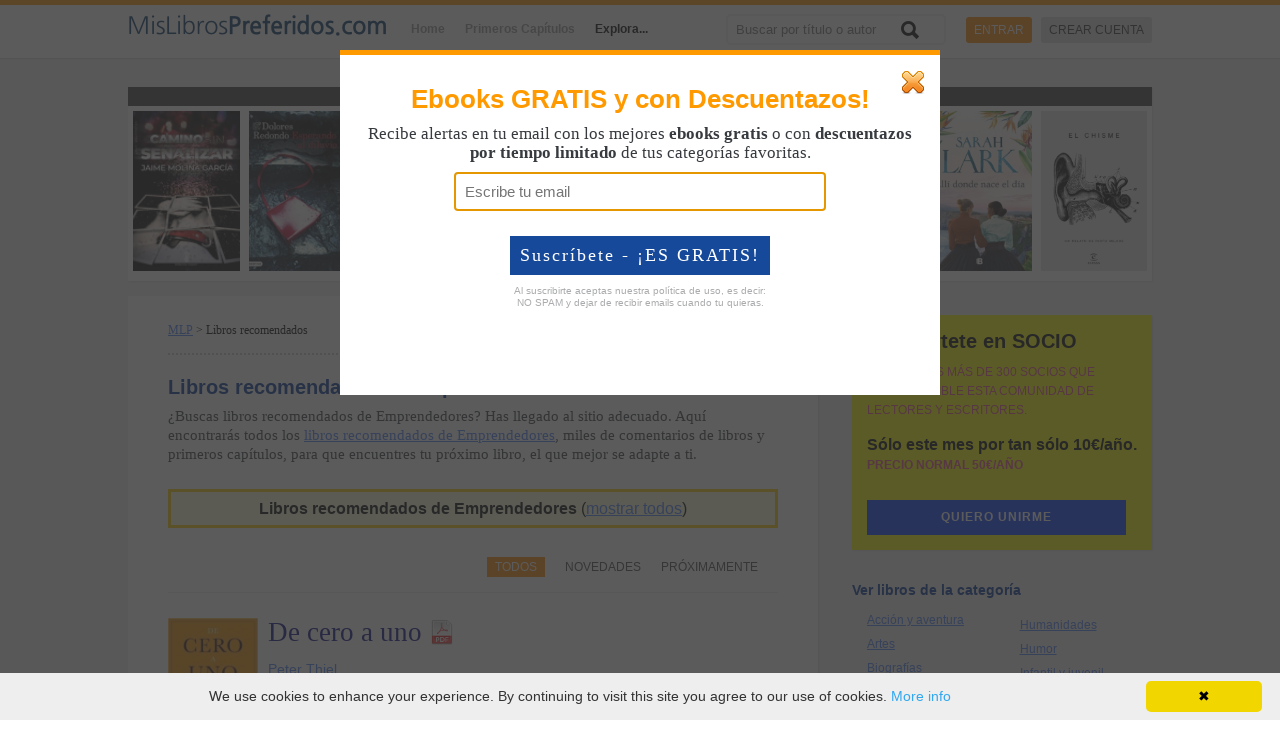

--- FILE ---
content_type: text/html; charset=UTF-8
request_url: https://mislibrospreferidos.com/libros-recomendados/emprendedores/?pag=2
body_size: 36044
content:
<!doctype html>
<html xmlns="http://www.w3.org/1999/xhtml" xmlns:og="http://ogp.me/ns#" xmlns:fb="https://www.facebook.com/2008/fbml" lang="es">
<head>    
    <!-- Google tag (gtag.js) -->
<script async src="https://www.googletagmanager.com/gtag/js?id=G-9DX6ZGNLMQ"></script>
<script>
  window.dataLayer = window.dataLayer || [];
  function gtag(){dataLayer.push(arguments);}
  gtag('js', new Date());

  gtag('config', 'G-9DX6ZGNLMQ');
</script>    <script data-ad-client="ca-pub-0337250670257497" async src="https://pagead2.googlesyndication.com/pagead/js/adsbygoogle.js"></script>  
    <meta charset="utf-8">
    <title>Libros recomendados de Emprendedores - MisLibrosPreferidos.com</title> 
    <meta name="viewport" content="width=device-width, initial-scale=1.0">   
    <meta name="apple-mobile-web-app-capable" content="yes"/>
    <meta name="google-site-verification" content="5P24FIClsvRTOqZ9mE4f-mTRVjS2RRqTiLfdDRoMiJg" />
    <link rel="shortcut icon" href="/favicon.ico">
    <meta http-equiv="X-UA-Compatible" content="IE=edge,chrome=1"><script type="text/javascript">(window.NREUM||(NREUM={})).init={privacy:{cookies_enabled:true},ajax:{deny_list:["bam.eu01.nr-data.net"]},feature_flags:["soft_nav"],distributed_tracing:{enabled:true}};(window.NREUM||(NREUM={})).loader_config={agentID:"538518739",accountID:"4178718",trustKey:"4178718",xpid:"UAcAWVFSABAEXFdWDgYOUlw=",licenseKey:"NRJS-3437c1a2178895c02da",applicationID:"486497948",browserID:"538518739"};;/*! For license information please see nr-loader-spa-1.308.0.min.js.LICENSE.txt */
(()=>{var e,t,r={384:(e,t,r)=>{"use strict";r.d(t,{NT:()=>a,US:()=>u,Zm:()=>o,bQ:()=>d,dV:()=>c,pV:()=>l});var n=r(6154),i=r(1863),s=r(1910);const a={beacon:"bam.nr-data.net",errorBeacon:"bam.nr-data.net"};function o(){return n.gm.NREUM||(n.gm.NREUM={}),void 0===n.gm.newrelic&&(n.gm.newrelic=n.gm.NREUM),n.gm.NREUM}function c(){let e=o();return e.o||(e.o={ST:n.gm.setTimeout,SI:n.gm.setImmediate||n.gm.setInterval,CT:n.gm.clearTimeout,XHR:n.gm.XMLHttpRequest,REQ:n.gm.Request,EV:n.gm.Event,PR:n.gm.Promise,MO:n.gm.MutationObserver,FETCH:n.gm.fetch,WS:n.gm.WebSocket},(0,s.i)(...Object.values(e.o))),e}function d(e,t){let r=o();r.initializedAgents??={},t.initializedAt={ms:(0,i.t)(),date:new Date},r.initializedAgents[e]=t}function u(e,t){o()[e]=t}function l(){return function(){let e=o();const t=e.info||{};e.info={beacon:a.beacon,errorBeacon:a.errorBeacon,...t}}(),function(){let e=o();const t=e.init||{};e.init={...t}}(),c(),function(){let e=o();const t=e.loader_config||{};e.loader_config={...t}}(),o()}},782:(e,t,r)=>{"use strict";r.d(t,{T:()=>n});const n=r(860).K7.pageViewTiming},860:(e,t,r)=>{"use strict";r.d(t,{$J:()=>u,K7:()=>c,P3:()=>d,XX:()=>i,Yy:()=>o,df:()=>s,qY:()=>n,v4:()=>a});const n="events",i="jserrors",s="browser/blobs",a="rum",o="browser/logs",c={ajax:"ajax",genericEvents:"generic_events",jserrors:i,logging:"logging",metrics:"metrics",pageAction:"page_action",pageViewEvent:"page_view_event",pageViewTiming:"page_view_timing",sessionReplay:"session_replay",sessionTrace:"session_trace",softNav:"soft_navigations",spa:"spa"},d={[c.pageViewEvent]:1,[c.pageViewTiming]:2,[c.metrics]:3,[c.jserrors]:4,[c.spa]:5,[c.ajax]:6,[c.sessionTrace]:7,[c.softNav]:8,[c.sessionReplay]:9,[c.logging]:10,[c.genericEvents]:11},u={[c.pageViewEvent]:a,[c.pageViewTiming]:n,[c.ajax]:n,[c.spa]:n,[c.softNav]:n,[c.metrics]:i,[c.jserrors]:i,[c.sessionTrace]:s,[c.sessionReplay]:s,[c.logging]:o,[c.genericEvents]:"ins"}},944:(e,t,r)=>{"use strict";r.d(t,{R:()=>i});var n=r(3241);function i(e,t){"function"==typeof console.debug&&(console.debug("New Relic Warning: https://github.com/newrelic/newrelic-browser-agent/blob/main/docs/warning-codes.md#".concat(e),t),(0,n.W)({agentIdentifier:null,drained:null,type:"data",name:"warn",feature:"warn",data:{code:e,secondary:t}}))}},993:(e,t,r)=>{"use strict";r.d(t,{A$:()=>s,ET:()=>a,TZ:()=>o,p_:()=>i});var n=r(860);const i={ERROR:"ERROR",WARN:"WARN",INFO:"INFO",DEBUG:"DEBUG",TRACE:"TRACE"},s={OFF:0,ERROR:1,WARN:2,INFO:3,DEBUG:4,TRACE:5},a="log",o=n.K7.logging},1541:(e,t,r)=>{"use strict";r.d(t,{U:()=>i,f:()=>n});const n={MFE:"MFE",BA:"BA"};function i(e,t){if(2!==t?.harvestEndpointVersion)return{};const r=t.agentRef.runtime.appMetadata.agents[0].entityGuid;return e?{"source.id":e.id,"source.name":e.name,"source.type":e.type,"parent.id":e.parent?.id||r,"parent.type":e.parent?.type||n.BA}:{"entity.guid":r,appId:t.agentRef.info.applicationID}}},1687:(e,t,r)=>{"use strict";r.d(t,{Ak:()=>d,Ze:()=>h,x3:()=>u});var n=r(3241),i=r(7836),s=r(3606),a=r(860),o=r(2646);const c={};function d(e,t){const r={staged:!1,priority:a.P3[t]||0};l(e),c[e].get(t)||c[e].set(t,r)}function u(e,t){e&&c[e]&&(c[e].get(t)&&c[e].delete(t),p(e,t,!1),c[e].size&&f(e))}function l(e){if(!e)throw new Error("agentIdentifier required");c[e]||(c[e]=new Map)}function h(e="",t="feature",r=!1){if(l(e),!e||!c[e].get(t)||r)return p(e,t);c[e].get(t).staged=!0,f(e)}function f(e){const t=Array.from(c[e]);t.every(([e,t])=>t.staged)&&(t.sort((e,t)=>e[1].priority-t[1].priority),t.forEach(([t])=>{c[e].delete(t),p(e,t)}))}function p(e,t,r=!0){const a=e?i.ee.get(e):i.ee,c=s.i.handlers;if(!a.aborted&&a.backlog&&c){if((0,n.W)({agentIdentifier:e,type:"lifecycle",name:"drain",feature:t}),r){const e=a.backlog[t],r=c[t];if(r){for(let t=0;e&&t<e.length;++t)g(e[t],r);Object.entries(r).forEach(([e,t])=>{Object.values(t||{}).forEach(t=>{t[0]?.on&&t[0]?.context()instanceof o.y&&t[0].on(e,t[1])})})}}a.isolatedBacklog||delete c[t],a.backlog[t]=null,a.emit("drain-"+t,[])}}function g(e,t){var r=e[1];Object.values(t[r]||{}).forEach(t=>{var r=e[0];if(t[0]===r){var n=t[1],i=e[3],s=e[2];n.apply(i,s)}})}},1738:(e,t,r)=>{"use strict";r.d(t,{U:()=>f,Y:()=>h});var n=r(3241),i=r(9908),s=r(1863),a=r(944),o=r(5701),c=r(3969),d=r(8362),u=r(860),l=r(4261);function h(e,t,r,s){const h=s||r;!h||h[e]&&h[e]!==d.d.prototype[e]||(h[e]=function(){(0,i.p)(c.xV,["API/"+e+"/called"],void 0,u.K7.metrics,r.ee),(0,n.W)({agentIdentifier:r.agentIdentifier,drained:!!o.B?.[r.agentIdentifier],type:"data",name:"api",feature:l.Pl+e,data:{}});try{return t.apply(this,arguments)}catch(e){(0,a.R)(23,e)}})}function f(e,t,r,n,a){const o=e.info;null===r?delete o.jsAttributes[t]:o.jsAttributes[t]=r,(a||null===r)&&(0,i.p)(l.Pl+n,[(0,s.t)(),t,r],void 0,"session",e.ee)}},1741:(e,t,r)=>{"use strict";r.d(t,{W:()=>s});var n=r(944),i=r(4261);class s{#e(e,...t){if(this[e]!==s.prototype[e])return this[e](...t);(0,n.R)(35,e)}addPageAction(e,t){return this.#e(i.hG,e,t)}register(e){return this.#e(i.eY,e)}recordCustomEvent(e,t){return this.#e(i.fF,e,t)}setPageViewName(e,t){return this.#e(i.Fw,e,t)}setCustomAttribute(e,t,r){return this.#e(i.cD,e,t,r)}noticeError(e,t){return this.#e(i.o5,e,t)}setUserId(e,t=!1){return this.#e(i.Dl,e,t)}setApplicationVersion(e){return this.#e(i.nb,e)}setErrorHandler(e){return this.#e(i.bt,e)}addRelease(e,t){return this.#e(i.k6,e,t)}log(e,t){return this.#e(i.$9,e,t)}start(){return this.#e(i.d3)}finished(e){return this.#e(i.BL,e)}recordReplay(){return this.#e(i.CH)}pauseReplay(){return this.#e(i.Tb)}addToTrace(e){return this.#e(i.U2,e)}setCurrentRouteName(e){return this.#e(i.PA,e)}interaction(e){return this.#e(i.dT,e)}wrapLogger(e,t,r){return this.#e(i.Wb,e,t,r)}measure(e,t){return this.#e(i.V1,e,t)}consent(e){return this.#e(i.Pv,e)}}},1863:(e,t,r)=>{"use strict";function n(){return Math.floor(performance.now())}r.d(t,{t:()=>n})},1910:(e,t,r)=>{"use strict";r.d(t,{i:()=>s});var n=r(944);const i=new Map;function s(...e){return e.every(e=>{if(i.has(e))return i.get(e);const t="function"==typeof e?e.toString():"",r=t.includes("[native code]"),s=t.includes("nrWrapper");return r||s||(0,n.R)(64,e?.name||t),i.set(e,r),r})}},2555:(e,t,r)=>{"use strict";r.d(t,{D:()=>o,f:()=>a});var n=r(384),i=r(8122);const s={beacon:n.NT.beacon,errorBeacon:n.NT.errorBeacon,licenseKey:void 0,applicationID:void 0,sa:void 0,queueTime:void 0,applicationTime:void 0,ttGuid:void 0,user:void 0,account:void 0,product:void 0,extra:void 0,jsAttributes:{},userAttributes:void 0,atts:void 0,transactionName:void 0,tNamePlain:void 0};function a(e){try{return!!e.licenseKey&&!!e.errorBeacon&&!!e.applicationID}catch(e){return!1}}const o=e=>(0,i.a)(e,s)},2614:(e,t,r)=>{"use strict";r.d(t,{BB:()=>a,H3:()=>n,g:()=>d,iL:()=>c,tS:()=>o,uh:()=>i,wk:()=>s});const n="NRBA",i="SESSION",s=144e5,a=18e5,o={STARTED:"session-started",PAUSE:"session-pause",RESET:"session-reset",RESUME:"session-resume",UPDATE:"session-update"},c={SAME_TAB:"same-tab",CROSS_TAB:"cross-tab"},d={OFF:0,FULL:1,ERROR:2}},2646:(e,t,r)=>{"use strict";r.d(t,{y:()=>n});class n{constructor(e){this.contextId=e}}},2843:(e,t,r)=>{"use strict";r.d(t,{G:()=>s,u:()=>i});var n=r(3878);function i(e,t=!1,r,i){(0,n.DD)("visibilitychange",function(){if(t)return void("hidden"===document.visibilityState&&e());e(document.visibilityState)},r,i)}function s(e,t,r){(0,n.sp)("pagehide",e,t,r)}},3241:(e,t,r)=>{"use strict";r.d(t,{W:()=>s});var n=r(6154);const i="newrelic";function s(e={}){try{n.gm.dispatchEvent(new CustomEvent(i,{detail:e}))}catch(e){}}},3304:(e,t,r)=>{"use strict";r.d(t,{A:()=>s});var n=r(7836);const i=()=>{const e=new WeakSet;return(t,r)=>{if("object"==typeof r&&null!==r){if(e.has(r))return;e.add(r)}return r}};function s(e){try{return JSON.stringify(e,i())??""}catch(e){try{n.ee.emit("internal-error",[e])}catch(e){}return""}}},3333:(e,t,r)=>{"use strict";r.d(t,{$v:()=>u,TZ:()=>n,Xh:()=>c,Zp:()=>i,kd:()=>d,mq:()=>o,nf:()=>a,qN:()=>s});const n=r(860).K7.genericEvents,i=["auxclick","click","copy","keydown","paste","scrollend"],s=["focus","blur"],a=4,o=1e3,c=2e3,d=["PageAction","UserAction","BrowserPerformance"],u={RESOURCES:"experimental.resources",REGISTER:"register"}},3434:(e,t,r)=>{"use strict";r.d(t,{Jt:()=>s,YM:()=>d});var n=r(7836),i=r(5607);const s="nr@original:".concat(i.W),a=50;var o=Object.prototype.hasOwnProperty,c=!1;function d(e,t){return e||(e=n.ee),r.inPlace=function(e,t,n,i,s){n||(n="");const a="-"===n.charAt(0);for(let o=0;o<t.length;o++){const c=t[o],d=e[c];l(d)||(e[c]=r(d,a?c+n:n,i,c,s))}},r.flag=s,r;function r(t,r,n,c,d){return l(t)?t:(r||(r=""),nrWrapper[s]=t,function(e,t,r){if(Object.defineProperty&&Object.keys)try{return Object.keys(e).forEach(function(r){Object.defineProperty(t,r,{get:function(){return e[r]},set:function(t){return e[r]=t,t}})}),t}catch(e){u([e],r)}for(var n in e)o.call(e,n)&&(t[n]=e[n])}(t,nrWrapper,e),nrWrapper);function nrWrapper(){var s,o,l,h;let f;try{o=this,s=[...arguments],l="function"==typeof n?n(s,o):n||{}}catch(t){u([t,"",[s,o,c],l],e)}i(r+"start",[s,o,c],l,d);const p=performance.now();let g;try{return h=t.apply(o,s),g=performance.now(),h}catch(e){throw g=performance.now(),i(r+"err",[s,o,e],l,d),f=e,f}finally{const e=g-p,t={start:p,end:g,duration:e,isLongTask:e>=a,methodName:c,thrownError:f};t.isLongTask&&i("long-task",[t,o],l,d),i(r+"end",[s,o,h],l,d)}}}function i(r,n,i,s){if(!c||t){var a=c;c=!0;try{e.emit(r,n,i,t,s)}catch(t){u([t,r,n,i],e)}c=a}}}function u(e,t){t||(t=n.ee);try{t.emit("internal-error",e)}catch(e){}}function l(e){return!(e&&"function"==typeof e&&e.apply&&!e[s])}},3606:(e,t,r)=>{"use strict";r.d(t,{i:()=>s});var n=r(9908);s.on=a;var i=s.handlers={};function s(e,t,r,s){a(s||n.d,i,e,t,r)}function a(e,t,r,i,s){s||(s="feature"),e||(e=n.d);var a=t[s]=t[s]||{};(a[r]=a[r]||[]).push([e,i])}},3738:(e,t,r)=>{"use strict";r.d(t,{He:()=>i,Kp:()=>o,Lc:()=>d,Rz:()=>u,TZ:()=>n,bD:()=>s,d3:()=>a,jx:()=>l,sl:()=>h,uP:()=>c});const n=r(860).K7.sessionTrace,i="bstResource",s="resource",a="-start",o="-end",c="fn"+a,d="fn"+o,u="pushState",l=1e3,h=3e4},3785:(e,t,r)=>{"use strict";r.d(t,{R:()=>c,b:()=>d});var n=r(9908),i=r(1863),s=r(860),a=r(3969),o=r(993);function c(e,t,r={},c=o.p_.INFO,d=!0,u,l=(0,i.t)()){(0,n.p)(a.xV,["API/logging/".concat(c.toLowerCase(),"/called")],void 0,s.K7.metrics,e),(0,n.p)(o.ET,[l,t,r,c,d,u],void 0,s.K7.logging,e)}function d(e){return"string"==typeof e&&Object.values(o.p_).some(t=>t===e.toUpperCase().trim())}},3878:(e,t,r)=>{"use strict";function n(e,t){return{capture:e,passive:!1,signal:t}}function i(e,t,r=!1,i){window.addEventListener(e,t,n(r,i))}function s(e,t,r=!1,i){document.addEventListener(e,t,n(r,i))}r.d(t,{DD:()=>s,jT:()=>n,sp:()=>i})},3962:(e,t,r)=>{"use strict";r.d(t,{AM:()=>a,O2:()=>l,OV:()=>s,Qu:()=>h,TZ:()=>c,ih:()=>f,pP:()=>o,t1:()=>u,tC:()=>i,wD:()=>d});var n=r(860);const i=["click","keydown","submit"],s="popstate",a="api",o="initialPageLoad",c=n.K7.softNav,d=5e3,u=500,l={INITIAL_PAGE_LOAD:"",ROUTE_CHANGE:1,UNSPECIFIED:2},h={INTERACTION:1,AJAX:2,CUSTOM_END:3,CUSTOM_TRACER:4},f={IP:"in progress",PF:"pending finish",FIN:"finished",CAN:"cancelled"}},3969:(e,t,r)=>{"use strict";r.d(t,{TZ:()=>n,XG:()=>o,rs:()=>i,xV:()=>a,z_:()=>s});const n=r(860).K7.metrics,i="sm",s="cm",a="storeSupportabilityMetrics",o="storeEventMetrics"},4234:(e,t,r)=>{"use strict";r.d(t,{W:()=>s});var n=r(7836),i=r(1687);class s{constructor(e,t){this.agentIdentifier=e,this.ee=n.ee.get(e),this.featureName=t,this.blocked=!1}deregisterDrain(){(0,i.x3)(this.agentIdentifier,this.featureName)}}},4261:(e,t,r)=>{"use strict";r.d(t,{$9:()=>u,BL:()=>c,CH:()=>p,Dl:()=>R,Fw:()=>w,PA:()=>v,Pl:()=>n,Pv:()=>A,Tb:()=>h,U2:()=>a,V1:()=>E,Wb:()=>T,bt:()=>y,cD:()=>b,d3:()=>x,dT:()=>d,eY:()=>g,fF:()=>f,hG:()=>s,hw:()=>i,k6:()=>o,nb:()=>m,o5:()=>l});const n="api-",i=n+"ixn-",s="addPageAction",a="addToTrace",o="addRelease",c="finished",d="interaction",u="log",l="noticeError",h="pauseReplay",f="recordCustomEvent",p="recordReplay",g="register",m="setApplicationVersion",v="setCurrentRouteName",b="setCustomAttribute",y="setErrorHandler",w="setPageViewName",R="setUserId",x="start",T="wrapLogger",E="measure",A="consent"},5205:(e,t,r)=>{"use strict";r.d(t,{j:()=>S});var n=r(384),i=r(1741);var s=r(2555),a=r(3333);const o=e=>{if(!e||"string"!=typeof e)return!1;try{document.createDocumentFragment().querySelector(e)}catch{return!1}return!0};var c=r(2614),d=r(944),u=r(8122);const l="[data-nr-mask]",h=e=>(0,u.a)(e,(()=>{const e={feature_flags:[],experimental:{allow_registered_children:!1,resources:!1},mask_selector:"*",block_selector:"[data-nr-block]",mask_input_options:{color:!1,date:!1,"datetime-local":!1,email:!1,month:!1,number:!1,range:!1,search:!1,tel:!1,text:!1,time:!1,url:!1,week:!1,textarea:!1,select:!1,password:!0}};return{ajax:{deny_list:void 0,block_internal:!0,enabled:!0,autoStart:!0},api:{get allow_registered_children(){return e.feature_flags.includes(a.$v.REGISTER)||e.experimental.allow_registered_children},set allow_registered_children(t){e.experimental.allow_registered_children=t},duplicate_registered_data:!1},browser_consent_mode:{enabled:!1},distributed_tracing:{enabled:void 0,exclude_newrelic_header:void 0,cors_use_newrelic_header:void 0,cors_use_tracecontext_headers:void 0,allowed_origins:void 0},get feature_flags(){return e.feature_flags},set feature_flags(t){e.feature_flags=t},generic_events:{enabled:!0,autoStart:!0},harvest:{interval:30},jserrors:{enabled:!0,autoStart:!0},logging:{enabled:!0,autoStart:!0},metrics:{enabled:!0,autoStart:!0},obfuscate:void 0,page_action:{enabled:!0},page_view_event:{enabled:!0,autoStart:!0},page_view_timing:{enabled:!0,autoStart:!0},performance:{capture_marks:!1,capture_measures:!1,capture_detail:!0,resources:{get enabled(){return e.feature_flags.includes(a.$v.RESOURCES)||e.experimental.resources},set enabled(t){e.experimental.resources=t},asset_types:[],first_party_domains:[],ignore_newrelic:!0}},privacy:{cookies_enabled:!0},proxy:{assets:void 0,beacon:void 0},session:{expiresMs:c.wk,inactiveMs:c.BB},session_replay:{autoStart:!0,enabled:!1,preload:!1,sampling_rate:10,error_sampling_rate:100,collect_fonts:!1,inline_images:!1,fix_stylesheets:!0,mask_all_inputs:!0,get mask_text_selector(){return e.mask_selector},set mask_text_selector(t){o(t)?e.mask_selector="".concat(t,",").concat(l):""===t||null===t?e.mask_selector=l:(0,d.R)(5,t)},get block_class(){return"nr-block"},get ignore_class(){return"nr-ignore"},get mask_text_class(){return"nr-mask"},get block_selector(){return e.block_selector},set block_selector(t){o(t)?e.block_selector+=",".concat(t):""!==t&&(0,d.R)(6,t)},get mask_input_options(){return e.mask_input_options},set mask_input_options(t){t&&"object"==typeof t?e.mask_input_options={...t,password:!0}:(0,d.R)(7,t)}},session_trace:{enabled:!0,autoStart:!0},soft_navigations:{enabled:!0,autoStart:!0},spa:{enabled:!0,autoStart:!0},ssl:void 0,user_actions:{enabled:!0,elementAttributes:["id","className","tagName","type"]}}})());var f=r(6154),p=r(9324);let g=0;const m={buildEnv:p.F3,distMethod:p.Xs,version:p.xv,originTime:f.WN},v={consented:!1},b={appMetadata:{},get consented(){return this.session?.state?.consent||v.consented},set consented(e){v.consented=e},customTransaction:void 0,denyList:void 0,disabled:!1,harvester:void 0,isolatedBacklog:!1,isRecording:!1,loaderType:void 0,maxBytes:3e4,obfuscator:void 0,onerror:void 0,ptid:void 0,releaseIds:{},session:void 0,timeKeeper:void 0,registeredEntities:[],jsAttributesMetadata:{bytes:0},get harvestCount(){return++g}},y=e=>{const t=(0,u.a)(e,b),r=Object.keys(m).reduce((e,t)=>(e[t]={value:m[t],writable:!1,configurable:!0,enumerable:!0},e),{});return Object.defineProperties(t,r)};var w=r(5701);const R=e=>{const t=e.startsWith("http");e+="/",r.p=t?e:"https://"+e};var x=r(7836),T=r(3241);const E={accountID:void 0,trustKey:void 0,agentID:void 0,licenseKey:void 0,applicationID:void 0,xpid:void 0},A=e=>(0,u.a)(e,E),_=new Set;function S(e,t={},r,a){let{init:o,info:c,loader_config:d,runtime:u={},exposed:l=!0}=t;if(!c){const e=(0,n.pV)();o=e.init,c=e.info,d=e.loader_config}e.init=h(o||{}),e.loader_config=A(d||{}),c.jsAttributes??={},f.bv&&(c.jsAttributes.isWorker=!0),e.info=(0,s.D)(c);const p=e.init,g=[c.beacon,c.errorBeacon];_.has(e.agentIdentifier)||(p.proxy.assets&&(R(p.proxy.assets),g.push(p.proxy.assets)),p.proxy.beacon&&g.push(p.proxy.beacon),e.beacons=[...g],function(e){const t=(0,n.pV)();Object.getOwnPropertyNames(i.W.prototype).forEach(r=>{const n=i.W.prototype[r];if("function"!=typeof n||"constructor"===n)return;let s=t[r];e[r]&&!1!==e.exposed&&"micro-agent"!==e.runtime?.loaderType&&(t[r]=(...t)=>{const n=e[r](...t);return s?s(...t):n})})}(e),(0,n.US)("activatedFeatures",w.B)),u.denyList=[...p.ajax.deny_list||[],...p.ajax.block_internal?g:[]],u.ptid=e.agentIdentifier,u.loaderType=r,e.runtime=y(u),_.has(e.agentIdentifier)||(e.ee=x.ee.get(e.agentIdentifier),e.exposed=l,(0,T.W)({agentIdentifier:e.agentIdentifier,drained:!!w.B?.[e.agentIdentifier],type:"lifecycle",name:"initialize",feature:void 0,data:e.config})),_.add(e.agentIdentifier)}},5270:(e,t,r)=>{"use strict";r.d(t,{Aw:()=>a,SR:()=>s,rF:()=>o});var n=r(384),i=r(7767);function s(e){return!!(0,n.dV)().o.MO&&(0,i.V)(e)&&!0===e?.session_trace.enabled}function a(e){return!0===e?.session_replay.preload&&s(e)}function o(e,t){try{if("string"==typeof t?.type){if("password"===t.type.toLowerCase())return"*".repeat(e?.length||0);if(void 0!==t?.dataset?.nrUnmask||t?.classList?.contains("nr-unmask"))return e}}catch(e){}return"string"==typeof e?e.replace(/[\S]/g,"*"):"*".repeat(e?.length||0)}},5289:(e,t,r)=>{"use strict";r.d(t,{GG:()=>a,Qr:()=>c,sB:()=>o});var n=r(3878),i=r(6389);function s(){return"undefined"==typeof document||"complete"===document.readyState}function a(e,t){if(s())return e();const r=(0,i.J)(e),a=setInterval(()=>{s()&&(clearInterval(a),r())},500);(0,n.sp)("load",r,t)}function o(e){if(s())return e();(0,n.DD)("DOMContentLoaded",e)}function c(e){if(s())return e();(0,n.sp)("popstate",e)}},5607:(e,t,r)=>{"use strict";r.d(t,{W:()=>n});const n=(0,r(9566).bz)()},5701:(e,t,r)=>{"use strict";r.d(t,{B:()=>s,t:()=>a});var n=r(3241);const i=new Set,s={};function a(e,t){const r=t.agentIdentifier;s[r]??={},e&&"object"==typeof e&&(i.has(r)||(t.ee.emit("rumresp",[e]),s[r]=e,i.add(r),(0,n.W)({agentIdentifier:r,loaded:!0,drained:!0,type:"lifecycle",name:"load",feature:void 0,data:e})))}},6154:(e,t,r)=>{"use strict";r.d(t,{OF:()=>d,RI:()=>i,WN:()=>h,bv:()=>s,eN:()=>f,gm:()=>a,lR:()=>l,m:()=>c,mw:()=>o,sb:()=>u});var n=r(1863);const i="undefined"!=typeof window&&!!window.document,s="undefined"!=typeof WorkerGlobalScope&&("undefined"!=typeof self&&self instanceof WorkerGlobalScope&&self.navigator instanceof WorkerNavigator||"undefined"!=typeof globalThis&&globalThis instanceof WorkerGlobalScope&&globalThis.navigator instanceof WorkerNavigator),a=i?window:"undefined"!=typeof WorkerGlobalScope&&("undefined"!=typeof self&&self instanceof WorkerGlobalScope&&self||"undefined"!=typeof globalThis&&globalThis instanceof WorkerGlobalScope&&globalThis),o=Boolean("hidden"===a?.document?.visibilityState),c=""+a?.location,d=/iPad|iPhone|iPod/.test(a.navigator?.userAgent),u=d&&"undefined"==typeof SharedWorker,l=(()=>{const e=a.navigator?.userAgent?.match(/Firefox[/\s](\d+\.\d+)/);return Array.isArray(e)&&e.length>=2?+e[1]:0})(),h=Date.now()-(0,n.t)(),f=()=>"undefined"!=typeof PerformanceNavigationTiming&&a?.performance?.getEntriesByType("navigation")?.[0]?.responseStart},6344:(e,t,r)=>{"use strict";r.d(t,{BB:()=>u,Qb:()=>l,TZ:()=>i,Ug:()=>a,Vh:()=>s,_s:()=>o,bc:()=>d,yP:()=>c});var n=r(2614);const i=r(860).K7.sessionReplay,s="errorDuringReplay",a=.12,o={DomContentLoaded:0,Load:1,FullSnapshot:2,IncrementalSnapshot:3,Meta:4,Custom:5},c={[n.g.ERROR]:15e3,[n.g.FULL]:3e5,[n.g.OFF]:0},d={RESET:{message:"Session was reset",sm:"Reset"},IMPORT:{message:"Recorder failed to import",sm:"Import"},TOO_MANY:{message:"429: Too Many Requests",sm:"Too-Many"},TOO_BIG:{message:"Payload was too large",sm:"Too-Big"},CROSS_TAB:{message:"Session Entity was set to OFF on another tab",sm:"Cross-Tab"},ENTITLEMENTS:{message:"Session Replay is not allowed and will not be started",sm:"Entitlement"}},u=5e3,l={API:"api",RESUME:"resume",SWITCH_TO_FULL:"switchToFull",INITIALIZE:"initialize",PRELOAD:"preload"}},6389:(e,t,r)=>{"use strict";function n(e,t=500,r={}){const n=r?.leading||!1;let i;return(...r)=>{n&&void 0===i&&(e.apply(this,r),i=setTimeout(()=>{i=clearTimeout(i)},t)),n||(clearTimeout(i),i=setTimeout(()=>{e.apply(this,r)},t))}}function i(e){let t=!1;return(...r)=>{t||(t=!0,e.apply(this,r))}}r.d(t,{J:()=>i,s:()=>n})},6630:(e,t,r)=>{"use strict";r.d(t,{T:()=>n});const n=r(860).K7.pageViewEvent},6774:(e,t,r)=>{"use strict";r.d(t,{T:()=>n});const n=r(860).K7.jserrors},7295:(e,t,r)=>{"use strict";r.d(t,{Xv:()=>a,gX:()=>i,iW:()=>s});var n=[];function i(e){if(!e||s(e))return!1;if(0===n.length)return!0;if("*"===n[0].hostname)return!1;for(var t=0;t<n.length;t++){var r=n[t];if(r.hostname.test(e.hostname)&&r.pathname.test(e.pathname))return!1}return!0}function s(e){return void 0===e.hostname}function a(e){if(n=[],e&&e.length)for(var t=0;t<e.length;t++){let r=e[t];if(!r)continue;if("*"===r)return void(n=[{hostname:"*"}]);0===r.indexOf("http://")?r=r.substring(7):0===r.indexOf("https://")&&(r=r.substring(8));const i=r.indexOf("/");let s,a;i>0?(s=r.substring(0,i),a=r.substring(i)):(s=r,a="*");let[c]=s.split(":");n.push({hostname:o(c),pathname:o(a,!0)})}}function o(e,t=!1){const r=e.replace(/[.+?^${}()|[\]\\]/g,e=>"\\"+e).replace(/\*/g,".*?");return new RegExp((t?"^":"")+r+"$")}},7485:(e,t,r)=>{"use strict";r.d(t,{D:()=>i});var n=r(6154);function i(e){if(0===(e||"").indexOf("data:"))return{protocol:"data"};try{const t=new URL(e,location.href),r={port:t.port,hostname:t.hostname,pathname:t.pathname,search:t.search,protocol:t.protocol.slice(0,t.protocol.indexOf(":")),sameOrigin:t.protocol===n.gm?.location?.protocol&&t.host===n.gm?.location?.host};return r.port&&""!==r.port||("http:"===t.protocol&&(r.port="80"),"https:"===t.protocol&&(r.port="443")),r.pathname&&""!==r.pathname?r.pathname.startsWith("/")||(r.pathname="/".concat(r.pathname)):r.pathname="/",r}catch(e){return{}}}},7699:(e,t,r)=>{"use strict";r.d(t,{It:()=>s,KC:()=>o,No:()=>i,qh:()=>a});var n=r(860);const i=16e3,s=1e6,a="SESSION_ERROR",o={[n.K7.logging]:!0,[n.K7.genericEvents]:!1,[n.K7.jserrors]:!1,[n.K7.ajax]:!1}},7767:(e,t,r)=>{"use strict";r.d(t,{V:()=>i});var n=r(6154);const i=e=>n.RI&&!0===e?.privacy.cookies_enabled},7836:(e,t,r)=>{"use strict";r.d(t,{P:()=>o,ee:()=>c});var n=r(384),i=r(8990),s=r(2646),a=r(5607);const o="nr@context:".concat(a.W),c=function e(t,r){var n={},a={},u={},l=!1;try{l=16===r.length&&d.initializedAgents?.[r]?.runtime.isolatedBacklog}catch(e){}var h={on:p,addEventListener:p,removeEventListener:function(e,t){var r=n[e];if(!r)return;for(var i=0;i<r.length;i++)r[i]===t&&r.splice(i,1)},emit:function(e,r,n,i,s){!1!==s&&(s=!0);if(c.aborted&&!i)return;t&&s&&t.emit(e,r,n);var o=f(n);g(e).forEach(e=>{e.apply(o,r)});var d=v()[a[e]];d&&d.push([h,e,r,o]);return o},get:m,listeners:g,context:f,buffer:function(e,t){const r=v();if(t=t||"feature",h.aborted)return;Object.entries(e||{}).forEach(([e,n])=>{a[n]=t,t in r||(r[t]=[])})},abort:function(){h._aborted=!0,Object.keys(h.backlog).forEach(e=>{delete h.backlog[e]})},isBuffering:function(e){return!!v()[a[e]]},debugId:r,backlog:l?{}:t&&"object"==typeof t.backlog?t.backlog:{},isolatedBacklog:l};return Object.defineProperty(h,"aborted",{get:()=>{let e=h._aborted||!1;return e||(t&&(e=t.aborted),e)}}),h;function f(e){return e&&e instanceof s.y?e:e?(0,i.I)(e,o,()=>new s.y(o)):new s.y(o)}function p(e,t){n[e]=g(e).concat(t)}function g(e){return n[e]||[]}function m(t){return u[t]=u[t]||e(h,t)}function v(){return h.backlog}}(void 0,"globalEE"),d=(0,n.Zm)();d.ee||(d.ee=c)},8122:(e,t,r)=>{"use strict";r.d(t,{a:()=>i});var n=r(944);function i(e,t){try{if(!e||"object"!=typeof e)return(0,n.R)(3);if(!t||"object"!=typeof t)return(0,n.R)(4);const r=Object.create(Object.getPrototypeOf(t),Object.getOwnPropertyDescriptors(t)),s=0===Object.keys(r).length?e:r;for(let a in s)if(void 0!==e[a])try{if(null===e[a]){r[a]=null;continue}Array.isArray(e[a])&&Array.isArray(t[a])?r[a]=Array.from(new Set([...e[a],...t[a]])):"object"==typeof e[a]&&"object"==typeof t[a]?r[a]=i(e[a],t[a]):r[a]=e[a]}catch(e){r[a]||(0,n.R)(1,e)}return r}catch(e){(0,n.R)(2,e)}}},8139:(e,t,r)=>{"use strict";r.d(t,{u:()=>h});var n=r(7836),i=r(3434),s=r(8990),a=r(6154);const o={},c=a.gm.XMLHttpRequest,d="addEventListener",u="removeEventListener",l="nr@wrapped:".concat(n.P);function h(e){var t=function(e){return(e||n.ee).get("events")}(e);if(o[t.debugId]++)return t;o[t.debugId]=1;var r=(0,i.YM)(t,!0);function h(e){r.inPlace(e,[d,u],"-",p)}function p(e,t){return e[1]}return"getPrototypeOf"in Object&&(a.RI&&f(document,h),c&&f(c.prototype,h),f(a.gm,h)),t.on(d+"-start",function(e,t){var n=e[1];if(null!==n&&("function"==typeof n||"object"==typeof n)&&"newrelic"!==e[0]){var i=(0,s.I)(n,l,function(){var e={object:function(){if("function"!=typeof n.handleEvent)return;return n.handleEvent.apply(n,arguments)},function:n}[typeof n];return e?r(e,"fn-",null,e.name||"anonymous"):n});this.wrapped=e[1]=i}}),t.on(u+"-start",function(e){e[1]=this.wrapped||e[1]}),t}function f(e,t,...r){let n=e;for(;"object"==typeof n&&!Object.prototype.hasOwnProperty.call(n,d);)n=Object.getPrototypeOf(n);n&&t(n,...r)}},8362:(e,t,r)=>{"use strict";r.d(t,{d:()=>s});var n=r(9566),i=r(1741);class s extends i.W{agentIdentifier=(0,n.LA)(16)}},8374:(e,t,r)=>{r.nc=(()=>{try{return document?.currentScript?.nonce}catch(e){}return""})()},8990:(e,t,r)=>{"use strict";r.d(t,{I:()=>i});var n=Object.prototype.hasOwnProperty;function i(e,t,r){if(n.call(e,t))return e[t];var i=r();if(Object.defineProperty&&Object.keys)try{return Object.defineProperty(e,t,{value:i,writable:!0,enumerable:!1}),i}catch(e){}return e[t]=i,i}},9119:(e,t,r)=>{"use strict";r.d(t,{L:()=>s});var n=/([^?#]*)[^#]*(#[^?]*|$).*/,i=/([^?#]*)().*/;function s(e,t){return e?e.replace(t?n:i,"$1$2"):e}},9300:(e,t,r)=>{"use strict";r.d(t,{T:()=>n});const n=r(860).K7.ajax},9324:(e,t,r)=>{"use strict";r.d(t,{AJ:()=>a,F3:()=>i,Xs:()=>s,Yq:()=>o,xv:()=>n});const n="1.308.0",i="PROD",s="CDN",a="@newrelic/rrweb",o="1.0.1"},9566:(e,t,r)=>{"use strict";r.d(t,{LA:()=>o,ZF:()=>c,bz:()=>a,el:()=>d});var n=r(6154);const i="xxxxxxxx-xxxx-4xxx-yxxx-xxxxxxxxxxxx";function s(e,t){return e?15&e[t]:16*Math.random()|0}function a(){const e=n.gm?.crypto||n.gm?.msCrypto;let t,r=0;return e&&e.getRandomValues&&(t=e.getRandomValues(new Uint8Array(30))),i.split("").map(e=>"x"===e?s(t,r++).toString(16):"y"===e?(3&s()|8).toString(16):e).join("")}function o(e){const t=n.gm?.crypto||n.gm?.msCrypto;let r,i=0;t&&t.getRandomValues&&(r=t.getRandomValues(new Uint8Array(e)));const a=[];for(var o=0;o<e;o++)a.push(s(r,i++).toString(16));return a.join("")}function c(){return o(16)}function d(){return o(32)}},9908:(e,t,r)=>{"use strict";r.d(t,{d:()=>n,p:()=>i});var n=r(7836).ee.get("handle");function i(e,t,r,i,s){s?(s.buffer([e],i),s.emit(e,t,r)):(n.buffer([e],i),n.emit(e,t,r))}}},n={};function i(e){var t=n[e];if(void 0!==t)return t.exports;var s=n[e]={exports:{}};return r[e](s,s.exports,i),s.exports}i.m=r,i.d=(e,t)=>{for(var r in t)i.o(t,r)&&!i.o(e,r)&&Object.defineProperty(e,r,{enumerable:!0,get:t[r]})},i.f={},i.e=e=>Promise.all(Object.keys(i.f).reduce((t,r)=>(i.f[r](e,t),t),[])),i.u=e=>({212:"nr-spa-compressor",249:"nr-spa-recorder",478:"nr-spa"}[e]+"-1.308.0.min.js"),i.o=(e,t)=>Object.prototype.hasOwnProperty.call(e,t),e={},t="NRBA-1.308.0.PROD:",i.l=(r,n,s,a)=>{if(e[r])e[r].push(n);else{var o,c;if(void 0!==s)for(var d=document.getElementsByTagName("script"),u=0;u<d.length;u++){var l=d[u];if(l.getAttribute("src")==r||l.getAttribute("data-webpack")==t+s){o=l;break}}if(!o){c=!0;var h={478:"sha512-RSfSVnmHk59T/uIPbdSE0LPeqcEdF4/+XhfJdBuccH5rYMOEZDhFdtnh6X6nJk7hGpzHd9Ujhsy7lZEz/ORYCQ==",249:"sha512-ehJXhmntm85NSqW4MkhfQqmeKFulra3klDyY0OPDUE+sQ3GokHlPh1pmAzuNy//3j4ac6lzIbmXLvGQBMYmrkg==",212:"sha512-B9h4CR46ndKRgMBcK+j67uSR2RCnJfGefU+A7FrgR/k42ovXy5x/MAVFiSvFxuVeEk/pNLgvYGMp1cBSK/G6Fg=="};(o=document.createElement("script")).charset="utf-8",i.nc&&o.setAttribute("nonce",i.nc),o.setAttribute("data-webpack",t+s),o.src=r,0!==o.src.indexOf(window.location.origin+"/")&&(o.crossOrigin="anonymous"),h[a]&&(o.integrity=h[a])}e[r]=[n];var f=(t,n)=>{o.onerror=o.onload=null,clearTimeout(p);var i=e[r];if(delete e[r],o.parentNode&&o.parentNode.removeChild(o),i&&i.forEach(e=>e(n)),t)return t(n)},p=setTimeout(f.bind(null,void 0,{type:"timeout",target:o}),12e4);o.onerror=f.bind(null,o.onerror),o.onload=f.bind(null,o.onload),c&&document.head.appendChild(o)}},i.r=e=>{"undefined"!=typeof Symbol&&Symbol.toStringTag&&Object.defineProperty(e,Symbol.toStringTag,{value:"Module"}),Object.defineProperty(e,"__esModule",{value:!0})},i.p="https://js-agent.newrelic.com/",(()=>{var e={38:0,788:0};i.f.j=(t,r)=>{var n=i.o(e,t)?e[t]:void 0;if(0!==n)if(n)r.push(n[2]);else{var s=new Promise((r,i)=>n=e[t]=[r,i]);r.push(n[2]=s);var a=i.p+i.u(t),o=new Error;i.l(a,r=>{if(i.o(e,t)&&(0!==(n=e[t])&&(e[t]=void 0),n)){var s=r&&("load"===r.type?"missing":r.type),a=r&&r.target&&r.target.src;o.message="Loading chunk "+t+" failed: ("+s+": "+a+")",o.name="ChunkLoadError",o.type=s,o.request=a,n[1](o)}},"chunk-"+t,t)}};var t=(t,r)=>{var n,s,[a,o,c]=r,d=0;if(a.some(t=>0!==e[t])){for(n in o)i.o(o,n)&&(i.m[n]=o[n]);if(c)c(i)}for(t&&t(r);d<a.length;d++)s=a[d],i.o(e,s)&&e[s]&&e[s][0](),e[s]=0},r=self["webpackChunk:NRBA-1.308.0.PROD"]=self["webpackChunk:NRBA-1.308.0.PROD"]||[];r.forEach(t.bind(null,0)),r.push=t.bind(null,r.push.bind(r))})(),(()=>{"use strict";i(8374);var e=i(8362),t=i(860);const r=Object.values(t.K7);var n=i(5205);var s=i(9908),a=i(1863),o=i(4261),c=i(1738);var d=i(1687),u=i(4234),l=i(5289),h=i(6154),f=i(944),p=i(5270),g=i(7767),m=i(6389),v=i(7699);class b extends u.W{constructor(e,t){super(e.agentIdentifier,t),this.agentRef=e,this.abortHandler=void 0,this.featAggregate=void 0,this.loadedSuccessfully=void 0,this.onAggregateImported=new Promise(e=>{this.loadedSuccessfully=e}),this.deferred=Promise.resolve(),!1===e.init[this.featureName].autoStart?this.deferred=new Promise((t,r)=>{this.ee.on("manual-start-all",(0,m.J)(()=>{(0,d.Ak)(e.agentIdentifier,this.featureName),t()}))}):(0,d.Ak)(e.agentIdentifier,t)}importAggregator(e,t,r={}){if(this.featAggregate)return;const n=async()=>{let n;await this.deferred;try{if((0,g.V)(e.init)){const{setupAgentSession:t}=await i.e(478).then(i.bind(i,8766));n=t(e)}}catch(e){(0,f.R)(20,e),this.ee.emit("internal-error",[e]),(0,s.p)(v.qh,[e],void 0,this.featureName,this.ee)}try{if(!this.#t(this.featureName,n,e.init))return(0,d.Ze)(this.agentIdentifier,this.featureName),void this.loadedSuccessfully(!1);const{Aggregate:i}=await t();this.featAggregate=new i(e,r),e.runtime.harvester.initializedAggregates.push(this.featAggregate),this.loadedSuccessfully(!0)}catch(e){(0,f.R)(34,e),this.abortHandler?.(),(0,d.Ze)(this.agentIdentifier,this.featureName,!0),this.loadedSuccessfully(!1),this.ee&&this.ee.abort()}};h.RI?(0,l.GG)(()=>n(),!0):n()}#t(e,r,n){if(this.blocked)return!1;switch(e){case t.K7.sessionReplay:return(0,p.SR)(n)&&!!r;case t.K7.sessionTrace:return!!r;default:return!0}}}var y=i(6630),w=i(2614),R=i(3241);class x extends b{static featureName=y.T;constructor(e){var t;super(e,y.T),this.setupInspectionEvents(e.agentIdentifier),t=e,(0,c.Y)(o.Fw,function(e,r){"string"==typeof e&&("/"!==e.charAt(0)&&(e="/"+e),t.runtime.customTransaction=(r||"http://custom.transaction")+e,(0,s.p)(o.Pl+o.Fw,[(0,a.t)()],void 0,void 0,t.ee))},t),this.importAggregator(e,()=>i.e(478).then(i.bind(i,2467)))}setupInspectionEvents(e){const t=(t,r)=>{t&&(0,R.W)({agentIdentifier:e,timeStamp:t.timeStamp,loaded:"complete"===t.target.readyState,type:"window",name:r,data:t.target.location+""})};(0,l.sB)(e=>{t(e,"DOMContentLoaded")}),(0,l.GG)(e=>{t(e,"load")}),(0,l.Qr)(e=>{t(e,"navigate")}),this.ee.on(w.tS.UPDATE,(t,r)=>{(0,R.W)({agentIdentifier:e,type:"lifecycle",name:"session",data:r})})}}var T=i(384);class E extends e.d{constructor(e){var t;(super(),h.gm)?(this.features={},(0,T.bQ)(this.agentIdentifier,this),this.desiredFeatures=new Set(e.features||[]),this.desiredFeatures.add(x),(0,n.j)(this,e,e.loaderType||"agent"),t=this,(0,c.Y)(o.cD,function(e,r,n=!1){if("string"==typeof e){if(["string","number","boolean"].includes(typeof r)||null===r)return(0,c.U)(t,e,r,o.cD,n);(0,f.R)(40,typeof r)}else(0,f.R)(39,typeof e)},t),function(e){(0,c.Y)(o.Dl,function(t,r=!1){if("string"!=typeof t&&null!==t)return void(0,f.R)(41,typeof t);const n=e.info.jsAttributes["enduser.id"];r&&null!=n&&n!==t?(0,s.p)(o.Pl+"setUserIdAndResetSession",[t],void 0,"session",e.ee):(0,c.U)(e,"enduser.id",t,o.Dl,!0)},e)}(this),function(e){(0,c.Y)(o.nb,function(t){if("string"==typeof t||null===t)return(0,c.U)(e,"application.version",t,o.nb,!1);(0,f.R)(42,typeof t)},e)}(this),function(e){(0,c.Y)(o.d3,function(){e.ee.emit("manual-start-all")},e)}(this),function(e){(0,c.Y)(o.Pv,function(t=!0){if("boolean"==typeof t){if((0,s.p)(o.Pl+o.Pv,[t],void 0,"session",e.ee),e.runtime.consented=t,t){const t=e.features.page_view_event;t.onAggregateImported.then(e=>{const r=t.featAggregate;e&&!r.sentRum&&r.sendRum()})}}else(0,f.R)(65,typeof t)},e)}(this),this.run()):(0,f.R)(21)}get config(){return{info:this.info,init:this.init,loader_config:this.loader_config,runtime:this.runtime}}get api(){return this}run(){try{const e=function(e){const t={};return r.forEach(r=>{t[r]=!!e[r]?.enabled}),t}(this.init),n=[...this.desiredFeatures];n.sort((e,r)=>t.P3[e.featureName]-t.P3[r.featureName]),n.forEach(r=>{if(!e[r.featureName]&&r.featureName!==t.K7.pageViewEvent)return;if(r.featureName===t.K7.spa)return void(0,f.R)(67);const n=function(e){switch(e){case t.K7.ajax:return[t.K7.jserrors];case t.K7.sessionTrace:return[t.K7.ajax,t.K7.pageViewEvent];case t.K7.sessionReplay:return[t.K7.sessionTrace];case t.K7.pageViewTiming:return[t.K7.pageViewEvent];default:return[]}}(r.featureName).filter(e=>!(e in this.features));n.length>0&&(0,f.R)(36,{targetFeature:r.featureName,missingDependencies:n}),this.features[r.featureName]=new r(this)})}catch(e){(0,f.R)(22,e);for(const e in this.features)this.features[e].abortHandler?.();const t=(0,T.Zm)();delete t.initializedAgents[this.agentIdentifier]?.features,delete this.sharedAggregator;return t.ee.get(this.agentIdentifier).abort(),!1}}}var A=i(2843),_=i(782);class S extends b{static featureName=_.T;constructor(e){super(e,_.T),h.RI&&((0,A.u)(()=>(0,s.p)("docHidden",[(0,a.t)()],void 0,_.T,this.ee),!0),(0,A.G)(()=>(0,s.p)("winPagehide",[(0,a.t)()],void 0,_.T,this.ee)),this.importAggregator(e,()=>i.e(478).then(i.bind(i,9917))))}}var O=i(3969);class I extends b{static featureName=O.TZ;constructor(e){super(e,O.TZ),h.RI&&document.addEventListener("securitypolicyviolation",e=>{(0,s.p)(O.xV,["Generic/CSPViolation/Detected"],void 0,this.featureName,this.ee)}),this.importAggregator(e,()=>i.e(478).then(i.bind(i,6555)))}}var N=i(6774),P=i(3878),k=i(3304);class D{constructor(e,t,r,n,i){this.name="UncaughtError",this.message="string"==typeof e?e:(0,k.A)(e),this.sourceURL=t,this.line=r,this.column=n,this.__newrelic=i}}function C(e){return M(e)?e:new D(void 0!==e?.message?e.message:e,e?.filename||e?.sourceURL,e?.lineno||e?.line,e?.colno||e?.col,e?.__newrelic,e?.cause)}function j(e){const t="Unhandled Promise Rejection: ";if(!e?.reason)return;if(M(e.reason)){try{e.reason.message.startsWith(t)||(e.reason.message=t+e.reason.message)}catch(e){}return C(e.reason)}const r=C(e.reason);return(r.message||"").startsWith(t)||(r.message=t+r.message),r}function L(e){if(e.error instanceof SyntaxError&&!/:\d+$/.test(e.error.stack?.trim())){const t=new D(e.message,e.filename,e.lineno,e.colno,e.error.__newrelic,e.cause);return t.name=SyntaxError.name,t}return M(e.error)?e.error:C(e)}function M(e){return e instanceof Error&&!!e.stack}function H(e,r,n,i,o=(0,a.t)()){"string"==typeof e&&(e=new Error(e)),(0,s.p)("err",[e,o,!1,r,n.runtime.isRecording,void 0,i],void 0,t.K7.jserrors,n.ee),(0,s.p)("uaErr",[],void 0,t.K7.genericEvents,n.ee)}var B=i(1541),K=i(993),W=i(3785);function U(e,{customAttributes:t={},level:r=K.p_.INFO}={},n,i,s=(0,a.t)()){(0,W.R)(n.ee,e,t,r,!1,i,s)}function F(e,r,n,i,c=(0,a.t)()){(0,s.p)(o.Pl+o.hG,[c,e,r,i],void 0,t.K7.genericEvents,n.ee)}function V(e,r,n,i,c=(0,a.t)()){const{start:d,end:u,customAttributes:l}=r||{},h={customAttributes:l||{}};if("object"!=typeof h.customAttributes||"string"!=typeof e||0===e.length)return void(0,f.R)(57);const p=(e,t)=>null==e?t:"number"==typeof e?e:e instanceof PerformanceMark?e.startTime:Number.NaN;if(h.start=p(d,0),h.end=p(u,c),Number.isNaN(h.start)||Number.isNaN(h.end))(0,f.R)(57);else{if(h.duration=h.end-h.start,!(h.duration<0))return(0,s.p)(o.Pl+o.V1,[h,e,i],void 0,t.K7.genericEvents,n.ee),h;(0,f.R)(58)}}function G(e,r={},n,i,c=(0,a.t)()){(0,s.p)(o.Pl+o.fF,[c,e,r,i],void 0,t.K7.genericEvents,n.ee)}function z(e){(0,c.Y)(o.eY,function(t){return Y(e,t)},e)}function Y(e,r,n){(0,f.R)(54,"newrelic.register"),r||={},r.type=B.f.MFE,r.licenseKey||=e.info.licenseKey,r.blocked=!1,r.parent=n||{},Array.isArray(r.tags)||(r.tags=[]);const i={};r.tags.forEach(e=>{"name"!==e&&"id"!==e&&(i["source.".concat(e)]=!0)}),r.isolated??=!0;let o=()=>{};const c=e.runtime.registeredEntities;if(!r.isolated){const e=c.find(({metadata:{target:{id:e}}})=>e===r.id&&!r.isolated);if(e)return e}const d=e=>{r.blocked=!0,o=e};function u(e){return"string"==typeof e&&!!e.trim()&&e.trim().length<501||"number"==typeof e}e.init.api.allow_registered_children||d((0,m.J)(()=>(0,f.R)(55))),u(r.id)&&u(r.name)||d((0,m.J)(()=>(0,f.R)(48,r)));const l={addPageAction:(t,n={})=>g(F,[t,{...i,...n},e],r),deregister:()=>{d((0,m.J)(()=>(0,f.R)(68)))},log:(t,n={})=>g(U,[t,{...n,customAttributes:{...i,...n.customAttributes||{}}},e],r),measure:(t,n={})=>g(V,[t,{...n,customAttributes:{...i,...n.customAttributes||{}}},e],r),noticeError:(t,n={})=>g(H,[t,{...i,...n},e],r),register:(t={})=>g(Y,[e,t],l.metadata.target),recordCustomEvent:(t,n={})=>g(G,[t,{...i,...n},e],r),setApplicationVersion:e=>p("application.version",e),setCustomAttribute:(e,t)=>p(e,t),setUserId:e=>p("enduser.id",e),metadata:{customAttributes:i,target:r}},h=()=>(r.blocked&&o(),r.blocked);h()||c.push(l);const p=(e,t)=>{h()||(i[e]=t)},g=(r,n,i)=>{if(h())return;const o=(0,a.t)();(0,s.p)(O.xV,["API/register/".concat(r.name,"/called")],void 0,t.K7.metrics,e.ee);try{if(e.init.api.duplicate_registered_data&&"register"!==r.name){let e=n;if(n[1]instanceof Object){const t={"child.id":i.id,"child.type":i.type};e="customAttributes"in n[1]?[n[0],{...n[1],customAttributes:{...n[1].customAttributes,...t}},...n.slice(2)]:[n[0],{...n[1],...t},...n.slice(2)]}r(...e,void 0,o)}return r(...n,i,o)}catch(e){(0,f.R)(50,e)}};return l}class Z extends b{static featureName=N.T;constructor(e){var t;super(e,N.T),t=e,(0,c.Y)(o.o5,(e,r)=>H(e,r,t),t),function(e){(0,c.Y)(o.bt,function(t){e.runtime.onerror=t},e)}(e),function(e){let t=0;(0,c.Y)(o.k6,function(e,r){++t>10||(this.runtime.releaseIds[e.slice(-200)]=(""+r).slice(-200))},e)}(e),z(e);try{this.removeOnAbort=new AbortController}catch(e){}this.ee.on("internal-error",(t,r)=>{this.abortHandler&&(0,s.p)("ierr",[C(t),(0,a.t)(),!0,{},e.runtime.isRecording,r],void 0,this.featureName,this.ee)}),h.gm.addEventListener("unhandledrejection",t=>{this.abortHandler&&(0,s.p)("err",[j(t),(0,a.t)(),!1,{unhandledPromiseRejection:1},e.runtime.isRecording],void 0,this.featureName,this.ee)},(0,P.jT)(!1,this.removeOnAbort?.signal)),h.gm.addEventListener("error",t=>{this.abortHandler&&(0,s.p)("err",[L(t),(0,a.t)(),!1,{},e.runtime.isRecording],void 0,this.featureName,this.ee)},(0,P.jT)(!1,this.removeOnAbort?.signal)),this.abortHandler=this.#r,this.importAggregator(e,()=>i.e(478).then(i.bind(i,2176)))}#r(){this.removeOnAbort?.abort(),this.abortHandler=void 0}}var q=i(8990);let X=1;function J(e){const t=typeof e;return!e||"object"!==t&&"function"!==t?-1:e===h.gm?0:(0,q.I)(e,"nr@id",function(){return X++})}function Q(e){if("string"==typeof e&&e.length)return e.length;if("object"==typeof e){if("undefined"!=typeof ArrayBuffer&&e instanceof ArrayBuffer&&e.byteLength)return e.byteLength;if("undefined"!=typeof Blob&&e instanceof Blob&&e.size)return e.size;if(!("undefined"!=typeof FormData&&e instanceof FormData))try{return(0,k.A)(e).length}catch(e){return}}}var ee=i(8139),te=i(7836),re=i(3434);const ne={},ie=["open","send"];function se(e){var t=e||te.ee;const r=function(e){return(e||te.ee).get("xhr")}(t);if(void 0===h.gm.XMLHttpRequest)return r;if(ne[r.debugId]++)return r;ne[r.debugId]=1,(0,ee.u)(t);var n=(0,re.YM)(r),i=h.gm.XMLHttpRequest,s=h.gm.MutationObserver,a=h.gm.Promise,o=h.gm.setInterval,c="readystatechange",d=["onload","onerror","onabort","onloadstart","onloadend","onprogress","ontimeout"],u=[],l=h.gm.XMLHttpRequest=function(e){const t=new i(e),s=r.context(t);try{r.emit("new-xhr",[t],s),t.addEventListener(c,(a=s,function(){var e=this;e.readyState>3&&!a.resolved&&(a.resolved=!0,r.emit("xhr-resolved",[],e)),n.inPlace(e,d,"fn-",y)}),(0,P.jT)(!1))}catch(e){(0,f.R)(15,e);try{r.emit("internal-error",[e])}catch(e){}}var a;return t};function p(e,t){n.inPlace(t,["onreadystatechange"],"fn-",y)}if(function(e,t){for(var r in e)t[r]=e[r]}(i,l),l.prototype=i.prototype,n.inPlace(l.prototype,ie,"-xhr-",y),r.on("send-xhr-start",function(e,t){p(e,t),function(e){u.push(e),s&&(g?g.then(b):o?o(b):(m=-m,v.data=m))}(t)}),r.on("open-xhr-start",p),s){var g=a&&a.resolve();if(!o&&!a){var m=1,v=document.createTextNode(m);new s(b).observe(v,{characterData:!0})}}else t.on("fn-end",function(e){e[0]&&e[0].type===c||b()});function b(){for(var e=0;e<u.length;e++)p(0,u[e]);u.length&&(u=[])}function y(e,t){return t}return r}var ae="fetch-",oe=ae+"body-",ce=["arrayBuffer","blob","json","text","formData"],de=h.gm.Request,ue=h.gm.Response,le="prototype";const he={};function fe(e){const t=function(e){return(e||te.ee).get("fetch")}(e);if(!(de&&ue&&h.gm.fetch))return t;if(he[t.debugId]++)return t;function r(e,r,n){var i=e[r];"function"==typeof i&&(e[r]=function(){var e,r=[...arguments],s={};t.emit(n+"before-start",[r],s),s[te.P]&&s[te.P].dt&&(e=s[te.P].dt);var a=i.apply(this,r);return t.emit(n+"start",[r,e],a),a.then(function(e){return t.emit(n+"end",[null,e],a),e},function(e){throw t.emit(n+"end",[e],a),e})})}return he[t.debugId]=1,ce.forEach(e=>{r(de[le],e,oe),r(ue[le],e,oe)}),r(h.gm,"fetch",ae),t.on(ae+"end",function(e,r){var n=this;if(r){var i=r.headers.get("content-length");null!==i&&(n.rxSize=i),t.emit(ae+"done",[null,r],n)}else t.emit(ae+"done",[e],n)}),t}var pe=i(7485),ge=i(9566);class me{constructor(e){this.agentRef=e}generateTracePayload(e){const t=this.agentRef.loader_config;if(!this.shouldGenerateTrace(e)||!t)return null;var r=(t.accountID||"").toString()||null,n=(t.agentID||"").toString()||null,i=(t.trustKey||"").toString()||null;if(!r||!n)return null;var s=(0,ge.ZF)(),a=(0,ge.el)(),o=Date.now(),c={spanId:s,traceId:a,timestamp:o};return(e.sameOrigin||this.isAllowedOrigin(e)&&this.useTraceContextHeadersForCors())&&(c.traceContextParentHeader=this.generateTraceContextParentHeader(s,a),c.traceContextStateHeader=this.generateTraceContextStateHeader(s,o,r,n,i)),(e.sameOrigin&&!this.excludeNewrelicHeader()||!e.sameOrigin&&this.isAllowedOrigin(e)&&this.useNewrelicHeaderForCors())&&(c.newrelicHeader=this.generateTraceHeader(s,a,o,r,n,i)),c}generateTraceContextParentHeader(e,t){return"00-"+t+"-"+e+"-01"}generateTraceContextStateHeader(e,t,r,n,i){return i+"@nr=0-1-"+r+"-"+n+"-"+e+"----"+t}generateTraceHeader(e,t,r,n,i,s){if(!("function"==typeof h.gm?.btoa))return null;var a={v:[0,1],d:{ty:"Browser",ac:n,ap:i,id:e,tr:t,ti:r}};return s&&n!==s&&(a.d.tk=s),btoa((0,k.A)(a))}shouldGenerateTrace(e){return this.agentRef.init?.distributed_tracing?.enabled&&this.isAllowedOrigin(e)}isAllowedOrigin(e){var t=!1;const r=this.agentRef.init?.distributed_tracing;if(e.sameOrigin)t=!0;else if(r?.allowed_origins instanceof Array)for(var n=0;n<r.allowed_origins.length;n++){var i=(0,pe.D)(r.allowed_origins[n]);if(e.hostname===i.hostname&&e.protocol===i.protocol&&e.port===i.port){t=!0;break}}return t}excludeNewrelicHeader(){var e=this.agentRef.init?.distributed_tracing;return!!e&&!!e.exclude_newrelic_header}useNewrelicHeaderForCors(){var e=this.agentRef.init?.distributed_tracing;return!!e&&!1!==e.cors_use_newrelic_header}useTraceContextHeadersForCors(){var e=this.agentRef.init?.distributed_tracing;return!!e&&!!e.cors_use_tracecontext_headers}}var ve=i(9300),be=i(7295);function ye(e){return"string"==typeof e?e:e instanceof(0,T.dV)().o.REQ?e.url:h.gm?.URL&&e instanceof URL?e.href:void 0}var we=["load","error","abort","timeout"],Re=we.length,xe=(0,T.dV)().o.REQ,Te=(0,T.dV)().o.XHR;const Ee="X-NewRelic-App-Data";class Ae extends b{static featureName=ve.T;constructor(e){super(e,ve.T),this.dt=new me(e),this.handler=(e,t,r,n)=>(0,s.p)(e,t,r,n,this.ee);try{const e={xmlhttprequest:"xhr",fetch:"fetch",beacon:"beacon"};h.gm?.performance?.getEntriesByType("resource").forEach(r=>{if(r.initiatorType in e&&0!==r.responseStatus){const n={status:r.responseStatus},i={rxSize:r.transferSize,duration:Math.floor(r.duration),cbTime:0};_e(n,r.name),this.handler("xhr",[n,i,r.startTime,r.responseEnd,e[r.initiatorType]],void 0,t.K7.ajax)}})}catch(e){}fe(this.ee),se(this.ee),function(e,r,n,i){function o(e){var t=this;t.totalCbs=0,t.called=0,t.cbTime=0,t.end=T,t.ended=!1,t.xhrGuids={},t.lastSize=null,t.loadCaptureCalled=!1,t.params=this.params||{},t.metrics=this.metrics||{},t.latestLongtaskEnd=0,e.addEventListener("load",function(r){E(t,e)},(0,P.jT)(!1)),h.lR||e.addEventListener("progress",function(e){t.lastSize=e.loaded},(0,P.jT)(!1))}function c(e){this.params={method:e[0]},_e(this,e[1]),this.metrics={}}function d(t,r){e.loader_config.xpid&&this.sameOrigin&&r.setRequestHeader("X-NewRelic-ID",e.loader_config.xpid);var n=i.generateTracePayload(this.parsedOrigin);if(n){var s=!1;n.newrelicHeader&&(r.setRequestHeader("newrelic",n.newrelicHeader),s=!0),n.traceContextParentHeader&&(r.setRequestHeader("traceparent",n.traceContextParentHeader),n.traceContextStateHeader&&r.setRequestHeader("tracestate",n.traceContextStateHeader),s=!0),s&&(this.dt=n)}}function u(e,t){var n=this.metrics,i=e[0],s=this;if(n&&i){var o=Q(i);o&&(n.txSize=o)}this.startTime=(0,a.t)(),this.body=i,this.listener=function(e){try{"abort"!==e.type||s.loadCaptureCalled||(s.params.aborted=!0),("load"!==e.type||s.called===s.totalCbs&&(s.onloadCalled||"function"!=typeof t.onload)&&"function"==typeof s.end)&&s.end(t)}catch(e){try{r.emit("internal-error",[e])}catch(e){}}};for(var c=0;c<Re;c++)t.addEventListener(we[c],this.listener,(0,P.jT)(!1))}function l(e,t,r){this.cbTime+=e,t?this.onloadCalled=!0:this.called+=1,this.called!==this.totalCbs||!this.onloadCalled&&"function"==typeof r.onload||"function"!=typeof this.end||this.end(r)}function f(e,t){var r=""+J(e)+!!t;this.xhrGuids&&!this.xhrGuids[r]&&(this.xhrGuids[r]=!0,this.totalCbs+=1)}function p(e,t){var r=""+J(e)+!!t;this.xhrGuids&&this.xhrGuids[r]&&(delete this.xhrGuids[r],this.totalCbs-=1)}function g(){this.endTime=(0,a.t)()}function m(e,t){t instanceof Te&&"load"===e[0]&&r.emit("xhr-load-added",[e[1],e[2]],t)}function v(e,t){t instanceof Te&&"load"===e[0]&&r.emit("xhr-load-removed",[e[1],e[2]],t)}function b(e,t,r){t instanceof Te&&("onload"===r&&(this.onload=!0),("load"===(e[0]&&e[0].type)||this.onload)&&(this.xhrCbStart=(0,a.t)()))}function y(e,t){this.xhrCbStart&&r.emit("xhr-cb-time",[(0,a.t)()-this.xhrCbStart,this.onload,t],t)}function w(e){var t,r=e[1]||{};if("string"==typeof e[0]?0===(t=e[0]).length&&h.RI&&(t=""+h.gm.location.href):e[0]&&e[0].url?t=e[0].url:h.gm?.URL&&e[0]&&e[0]instanceof URL?t=e[0].href:"function"==typeof e[0].toString&&(t=e[0].toString()),"string"==typeof t&&0!==t.length){t&&(this.parsedOrigin=(0,pe.D)(t),this.sameOrigin=this.parsedOrigin.sameOrigin);var n=i.generateTracePayload(this.parsedOrigin);if(n&&(n.newrelicHeader||n.traceContextParentHeader))if(e[0]&&e[0].headers)o(e[0].headers,n)&&(this.dt=n);else{var s={};for(var a in r)s[a]=r[a];s.headers=new Headers(r.headers||{}),o(s.headers,n)&&(this.dt=n),e.length>1?e[1]=s:e.push(s)}}function o(e,t){var r=!1;return t.newrelicHeader&&(e.set("newrelic",t.newrelicHeader),r=!0),t.traceContextParentHeader&&(e.set("traceparent",t.traceContextParentHeader),t.traceContextStateHeader&&e.set("tracestate",t.traceContextStateHeader),r=!0),r}}function R(e,t){this.params={},this.metrics={},this.startTime=(0,a.t)(),this.dt=t,e.length>=1&&(this.target=e[0]),e.length>=2&&(this.opts=e[1]);var r=this.opts||{},n=this.target;_e(this,ye(n));var i=(""+(n&&n instanceof xe&&n.method||r.method||"GET")).toUpperCase();this.params.method=i,this.body=r.body,this.txSize=Q(r.body)||0}function x(e,r){if(this.endTime=(0,a.t)(),this.params||(this.params={}),(0,be.iW)(this.params))return;let i;this.params.status=r?r.status:0,"string"==typeof this.rxSize&&this.rxSize.length>0&&(i=+this.rxSize);const s={txSize:this.txSize,rxSize:i,duration:(0,a.t)()-this.startTime};n("xhr",[this.params,s,this.startTime,this.endTime,"fetch"],this,t.K7.ajax)}function T(e){const r=this.params,i=this.metrics;if(!this.ended){this.ended=!0;for(let t=0;t<Re;t++)e.removeEventListener(we[t],this.listener,!1);r.aborted||(0,be.iW)(r)||(i.duration=(0,a.t)()-this.startTime,this.loadCaptureCalled||4!==e.readyState?null==r.status&&(r.status=0):E(this,e),i.cbTime=this.cbTime,n("xhr",[r,i,this.startTime,this.endTime,"xhr"],this,t.K7.ajax))}}function E(e,n){e.params.status=n.status;var i=function(e,t){var r=e.responseType;return"json"===r&&null!==t?t:"arraybuffer"===r||"blob"===r||"json"===r?Q(e.response):"text"===r||""===r||void 0===r?Q(e.responseText):void 0}(n,e.lastSize);if(i&&(e.metrics.rxSize=i),e.sameOrigin&&n.getAllResponseHeaders().indexOf(Ee)>=0){var a=n.getResponseHeader(Ee);a&&((0,s.p)(O.rs,["Ajax/CrossApplicationTracing/Header/Seen"],void 0,t.K7.metrics,r),e.params.cat=a.split(", ").pop())}e.loadCaptureCalled=!0}r.on("new-xhr",o),r.on("open-xhr-start",c),r.on("open-xhr-end",d),r.on("send-xhr-start",u),r.on("xhr-cb-time",l),r.on("xhr-load-added",f),r.on("xhr-load-removed",p),r.on("xhr-resolved",g),r.on("addEventListener-end",m),r.on("removeEventListener-end",v),r.on("fn-end",y),r.on("fetch-before-start",w),r.on("fetch-start",R),r.on("fn-start",b),r.on("fetch-done",x)}(e,this.ee,this.handler,this.dt),this.importAggregator(e,()=>i.e(478).then(i.bind(i,3845)))}}function _e(e,t){var r=(0,pe.D)(t),n=e.params||e;n.hostname=r.hostname,n.port=r.port,n.protocol=r.protocol,n.host=r.hostname+":"+r.port,n.pathname=r.pathname,e.parsedOrigin=r,e.sameOrigin=r.sameOrigin}const Se={},Oe=["pushState","replaceState"];function Ie(e){const t=function(e){return(e||te.ee).get("history")}(e);return!h.RI||Se[t.debugId]++||(Se[t.debugId]=1,(0,re.YM)(t).inPlace(window.history,Oe,"-")),t}var Ne=i(3738);function Pe(e){(0,c.Y)(o.BL,function(r=Date.now()){const n=r-h.WN;n<0&&(0,f.R)(62,r),(0,s.p)(O.XG,[o.BL,{time:n}],void 0,t.K7.metrics,e.ee),e.addToTrace({name:o.BL,start:r,origin:"nr"}),(0,s.p)(o.Pl+o.hG,[n,o.BL],void 0,t.K7.genericEvents,e.ee)},e)}const{He:ke,bD:De,d3:Ce,Kp:je,TZ:Le,Lc:Me,uP:He,Rz:Be}=Ne;class Ke extends b{static featureName=Le;constructor(e){var r;super(e,Le),r=e,(0,c.Y)(o.U2,function(e){if(!(e&&"object"==typeof e&&e.name&&e.start))return;const n={n:e.name,s:e.start-h.WN,e:(e.end||e.start)-h.WN,o:e.origin||"",t:"api"};n.s<0||n.e<0||n.e<n.s?(0,f.R)(61,{start:n.s,end:n.e}):(0,s.p)("bstApi",[n],void 0,t.K7.sessionTrace,r.ee)},r),Pe(e);if(!(0,g.V)(e.init))return void this.deregisterDrain();const n=this.ee;let d;Ie(n),this.eventsEE=(0,ee.u)(n),this.eventsEE.on(He,function(e,t){this.bstStart=(0,a.t)()}),this.eventsEE.on(Me,function(e,r){(0,s.p)("bst",[e[0],r,this.bstStart,(0,a.t)()],void 0,t.K7.sessionTrace,n)}),n.on(Be+Ce,function(e){this.time=(0,a.t)(),this.startPath=location.pathname+location.hash}),n.on(Be+je,function(e){(0,s.p)("bstHist",[location.pathname+location.hash,this.startPath,this.time],void 0,t.K7.sessionTrace,n)});try{d=new PerformanceObserver(e=>{const r=e.getEntries();(0,s.p)(ke,[r],void 0,t.K7.sessionTrace,n)}),d.observe({type:De,buffered:!0})}catch(e){}this.importAggregator(e,()=>i.e(478).then(i.bind(i,6974)),{resourceObserver:d})}}var We=i(6344);class Ue extends b{static featureName=We.TZ;#n;recorder;constructor(e){var r;let n;super(e,We.TZ),r=e,(0,c.Y)(o.CH,function(){(0,s.p)(o.CH,[],void 0,t.K7.sessionReplay,r.ee)},r),function(e){(0,c.Y)(o.Tb,function(){(0,s.p)(o.Tb,[],void 0,t.K7.sessionReplay,e.ee)},e)}(e);try{n=JSON.parse(localStorage.getItem("".concat(w.H3,"_").concat(w.uh)))}catch(e){}(0,p.SR)(e.init)&&this.ee.on(o.CH,()=>this.#i()),this.#s(n)&&this.importRecorder().then(e=>{e.startRecording(We.Qb.PRELOAD,n?.sessionReplayMode)}),this.importAggregator(this.agentRef,()=>i.e(478).then(i.bind(i,6167)),this),this.ee.on("err",e=>{this.blocked||this.agentRef.runtime.isRecording&&(this.errorNoticed=!0,(0,s.p)(We.Vh,[e],void 0,this.featureName,this.ee))})}#s(e){return e&&(e.sessionReplayMode===w.g.FULL||e.sessionReplayMode===w.g.ERROR)||(0,p.Aw)(this.agentRef.init)}importRecorder(){return this.recorder?Promise.resolve(this.recorder):(this.#n??=Promise.all([i.e(478),i.e(249)]).then(i.bind(i,4866)).then(({Recorder:e})=>(this.recorder=new e(this),this.recorder)).catch(e=>{throw this.ee.emit("internal-error",[e]),this.blocked=!0,e}),this.#n)}#i(){this.blocked||(this.featAggregate?this.featAggregate.mode!==w.g.FULL&&this.featAggregate.initializeRecording(w.g.FULL,!0,We.Qb.API):this.importRecorder().then(()=>{this.recorder.startRecording(We.Qb.API,w.g.FULL)}))}}var Fe=i(3962);class Ve extends b{static featureName=Fe.TZ;constructor(e){if(super(e,Fe.TZ),function(e){const r=e.ee.get("tracer");function n(){}(0,c.Y)(o.dT,function(e){return(new n).get("object"==typeof e?e:{})},e);const i=n.prototype={createTracer:function(n,i){var o={},c=this,d="function"==typeof i;return(0,s.p)(O.xV,["API/createTracer/called"],void 0,t.K7.metrics,e.ee),function(){if(r.emit((d?"":"no-")+"fn-start",[(0,a.t)(),c,d],o),d)try{return i.apply(this,arguments)}catch(e){const t="string"==typeof e?new Error(e):e;throw r.emit("fn-err",[arguments,this,t],o),t}finally{r.emit("fn-end",[(0,a.t)()],o)}}}};["actionText","setName","setAttribute","save","ignore","onEnd","getContext","end","get"].forEach(r=>{c.Y.apply(this,[r,function(){return(0,s.p)(o.hw+r,[performance.now(),...arguments],this,t.K7.softNav,e.ee),this},e,i])}),(0,c.Y)(o.PA,function(){(0,s.p)(o.hw+"routeName",[performance.now(),...arguments],void 0,t.K7.softNav,e.ee)},e)}(e),!h.RI||!(0,T.dV)().o.MO)return;const r=Ie(this.ee);try{this.removeOnAbort=new AbortController}catch(e){}Fe.tC.forEach(e=>{(0,P.sp)(e,e=>{l(e)},!0,this.removeOnAbort?.signal)});const n=()=>(0,s.p)("newURL",[(0,a.t)(),""+window.location],void 0,this.featureName,this.ee);r.on("pushState-end",n),r.on("replaceState-end",n),(0,P.sp)(Fe.OV,e=>{l(e),(0,s.p)("newURL",[e.timeStamp,""+window.location],void 0,this.featureName,this.ee)},!0,this.removeOnAbort?.signal);let d=!1;const u=new((0,T.dV)().o.MO)((e,t)=>{d||(d=!0,requestAnimationFrame(()=>{(0,s.p)("newDom",[(0,a.t)()],void 0,this.featureName,this.ee),d=!1}))}),l=(0,m.s)(e=>{"loading"!==document.readyState&&((0,s.p)("newUIEvent",[e],void 0,this.featureName,this.ee),u.observe(document.body,{attributes:!0,childList:!0,subtree:!0,characterData:!0}))},100,{leading:!0});this.abortHandler=function(){this.removeOnAbort?.abort(),u.disconnect(),this.abortHandler=void 0},this.importAggregator(e,()=>i.e(478).then(i.bind(i,4393)),{domObserver:u})}}var Ge=i(3333),ze=i(9119);const Ye={},Ze=new Set;function qe(e){return"string"==typeof e?{type:"string",size:(new TextEncoder).encode(e).length}:e instanceof ArrayBuffer?{type:"ArrayBuffer",size:e.byteLength}:e instanceof Blob?{type:"Blob",size:e.size}:e instanceof DataView?{type:"DataView",size:e.byteLength}:ArrayBuffer.isView(e)?{type:"TypedArray",size:e.byteLength}:{type:"unknown",size:0}}class Xe{constructor(e,t){this.timestamp=(0,a.t)(),this.currentUrl=(0,ze.L)(window.location.href),this.socketId=(0,ge.LA)(8),this.requestedUrl=(0,ze.L)(e),this.requestedProtocols=Array.isArray(t)?t.join(","):t||"",this.openedAt=void 0,this.protocol=void 0,this.extensions=void 0,this.binaryType=void 0,this.messageOrigin=void 0,this.messageCount=0,this.messageBytes=0,this.messageBytesMin=0,this.messageBytesMax=0,this.messageTypes=void 0,this.sendCount=0,this.sendBytes=0,this.sendBytesMin=0,this.sendBytesMax=0,this.sendTypes=void 0,this.closedAt=void 0,this.closeCode=void 0,this.closeReason="unknown",this.closeWasClean=void 0,this.connectedDuration=0,this.hasErrors=void 0}}class $e extends b{static featureName=Ge.TZ;constructor(e){super(e,Ge.TZ);const r=e.init.feature_flags.includes("websockets"),n=[e.init.page_action.enabled,e.init.performance.capture_marks,e.init.performance.capture_measures,e.init.performance.resources.enabled,e.init.user_actions.enabled,r];var d;let u,l;if(d=e,(0,c.Y)(o.hG,(e,t)=>F(e,t,d),d),function(e){(0,c.Y)(o.fF,(t,r)=>G(t,r,e),e)}(e),Pe(e),z(e),function(e){(0,c.Y)(o.V1,(t,r)=>V(t,r,e),e)}(e),r&&(l=function(e){if(!(0,T.dV)().o.WS)return e;const t=e.get("websockets");if(Ye[t.debugId]++)return t;Ye[t.debugId]=1,(0,A.G)(()=>{const e=(0,a.t)();Ze.forEach(r=>{r.nrData.closedAt=e,r.nrData.closeCode=1001,r.nrData.closeReason="Page navigating away",r.nrData.closeWasClean=!1,r.nrData.openedAt&&(r.nrData.connectedDuration=e-r.nrData.openedAt),t.emit("ws",[r.nrData],r)})});class r extends WebSocket{static name="WebSocket";static toString(){return"function WebSocket() { [native code] }"}toString(){return"[object WebSocket]"}get[Symbol.toStringTag](){return r.name}#a(e){(e.__newrelic??={}).socketId=this.nrData.socketId,this.nrData.hasErrors??=!0}constructor(...e){super(...e),this.nrData=new Xe(e[0],e[1]),this.addEventListener("open",()=>{this.nrData.openedAt=(0,a.t)(),["protocol","extensions","binaryType"].forEach(e=>{this.nrData[e]=this[e]}),Ze.add(this)}),this.addEventListener("message",e=>{const{type:t,size:r}=qe(e.data);this.nrData.messageOrigin??=(0,ze.L)(e.origin),this.nrData.messageCount++,this.nrData.messageBytes+=r,this.nrData.messageBytesMin=Math.min(this.nrData.messageBytesMin||1/0,r),this.nrData.messageBytesMax=Math.max(this.nrData.messageBytesMax,r),(this.nrData.messageTypes??"").includes(t)||(this.nrData.messageTypes=this.nrData.messageTypes?"".concat(this.nrData.messageTypes,",").concat(t):t)}),this.addEventListener("close",e=>{this.nrData.closedAt=(0,a.t)(),this.nrData.closeCode=e.code,e.reason&&(this.nrData.closeReason=e.reason),this.nrData.closeWasClean=e.wasClean,this.nrData.connectedDuration=this.nrData.closedAt-this.nrData.openedAt,Ze.delete(this),t.emit("ws",[this.nrData],this)})}addEventListener(e,t,...r){const n=this,i="function"==typeof t?function(...e){try{return t.apply(this,e)}catch(e){throw n.#a(e),e}}:t?.handleEvent?{handleEvent:function(...e){try{return t.handleEvent.apply(t,e)}catch(e){throw n.#a(e),e}}}:t;return super.addEventListener(e,i,...r)}send(e){if(this.readyState===WebSocket.OPEN){const{type:t,size:r}=qe(e);this.nrData.sendCount++,this.nrData.sendBytes+=r,this.nrData.sendBytesMin=Math.min(this.nrData.sendBytesMin||1/0,r),this.nrData.sendBytesMax=Math.max(this.nrData.sendBytesMax,r),(this.nrData.sendTypes??"").includes(t)||(this.nrData.sendTypes=this.nrData.sendTypes?"".concat(this.nrData.sendTypes,",").concat(t):t)}try{return super.send(e)}catch(e){throw this.#a(e),e}}close(...e){try{super.close(...e)}catch(e){throw this.#a(e),e}}}return h.gm.WebSocket=r,t}(this.ee)),h.RI){if(fe(this.ee),se(this.ee),u=Ie(this.ee),e.init.user_actions.enabled){function f(t){const r=(0,pe.D)(t);return e.beacons.includes(r.hostname+":"+r.port)}function p(){u.emit("navChange")}Ge.Zp.forEach(e=>(0,P.sp)(e,e=>(0,s.p)("ua",[e],void 0,this.featureName,this.ee),!0)),Ge.qN.forEach(e=>{const t=(0,m.s)(e=>{(0,s.p)("ua",[e],void 0,this.featureName,this.ee)},500,{leading:!0});(0,P.sp)(e,t)}),h.gm.addEventListener("error",()=>{(0,s.p)("uaErr",[],void 0,t.K7.genericEvents,this.ee)},(0,P.jT)(!1,this.removeOnAbort?.signal)),this.ee.on("open-xhr-start",(e,r)=>{f(e[1])||r.addEventListener("readystatechange",()=>{2===r.readyState&&(0,s.p)("uaXhr",[],void 0,t.K7.genericEvents,this.ee)})}),this.ee.on("fetch-start",e=>{e.length>=1&&!f(ye(e[0]))&&(0,s.p)("uaXhr",[],void 0,t.K7.genericEvents,this.ee)}),u.on("pushState-end",p),u.on("replaceState-end",p),window.addEventListener("hashchange",p,(0,P.jT)(!0,this.removeOnAbort?.signal)),window.addEventListener("popstate",p,(0,P.jT)(!0,this.removeOnAbort?.signal))}if(e.init.performance.resources.enabled&&h.gm.PerformanceObserver?.supportedEntryTypes.includes("resource")){new PerformanceObserver(e=>{e.getEntries().forEach(e=>{(0,s.p)("browserPerformance.resource",[e],void 0,this.featureName,this.ee)})}).observe({type:"resource",buffered:!0})}}r&&l.on("ws",e=>{(0,s.p)("ws-complete",[e],void 0,this.featureName,this.ee)});try{this.removeOnAbort=new AbortController}catch(g){}this.abortHandler=()=>{this.removeOnAbort?.abort(),this.abortHandler=void 0},n.some(e=>e)?this.importAggregator(e,()=>i.e(478).then(i.bind(i,8019))):this.deregisterDrain()}}var Je=i(2646);const Qe=new Map;function et(e,t,r,n,i=!0){if("object"!=typeof t||!t||"string"!=typeof r||!r||"function"!=typeof t[r])return(0,f.R)(29);const s=function(e){return(e||te.ee).get("logger")}(e),a=(0,re.YM)(s),o=new Je.y(te.P);o.level=n.level,o.customAttributes=n.customAttributes,o.autoCaptured=i;const c=t[r]?.[re.Jt]||t[r];return Qe.set(c,o),a.inPlace(t,[r],"wrap-logger-",()=>Qe.get(c)),s}var tt=i(1910);class rt extends b{static featureName=K.TZ;constructor(e){var t;super(e,K.TZ),t=e,(0,c.Y)(o.$9,(e,r)=>U(e,r,t),t),function(e){(0,c.Y)(o.Wb,(t,r,{customAttributes:n={},level:i=K.p_.INFO}={})=>{et(e.ee,t,r,{customAttributes:n,level:i},!1)},e)}(e),z(e);const r=this.ee;["log","error","warn","info","debug","trace"].forEach(e=>{(0,tt.i)(h.gm.console[e]),et(r,h.gm.console,e,{level:"log"===e?"info":e})}),this.ee.on("wrap-logger-end",function([e]){const{level:t,customAttributes:n,autoCaptured:i}=this;(0,W.R)(r,e,n,t,i)}),this.importAggregator(e,()=>i.e(478).then(i.bind(i,5288)))}}new E({features:[Ae,x,S,Ke,Ue,I,Z,$e,rt,Ve],loaderType:"spa"})})()})();</script>    
    <meta name="description" content="Libros recomendados de Emprendedores. Encuentra opiniones y libros recomendados de Emprendedores de lectores como tu. Únete a la Comunidad!">
    <meta name="keywords" content="libros recomendados, recomendaciones de libros, opiniones de libros">

    <!-- ----------------- CSS styles ----------------- -->
    <link href="/css/main2.css?1769286787" rel="stylesheet">    
    <link href="/css/tailwind.css" rel="stylesheet">
    <link href="/css/parts/header.css?1769286787" rel="stylesheet">
    <link href="/css/parts/header-mobile.css?1769286787" rel="stylesheet">
    <!-- ----------------- CSS styles ----------------- -->

        
    
    <meta property="og:type" content="book" /> 
    <meta property="og:title" content="Abierto: la historia del progreso humano" />
    <meta property="og:description" content="La apertura es la clave del éxito de la humanidad. La libertad para explorar e intercambiar bienes e ideas, la capacidad de los individuos para desplazarse y establecerse donde deseen ha generado logros   asombrosos en la ciencia, la tecnología y la cultura. Como resultado, vivimos una época de riqueza y oportunidades sin precedentes. ¿Por qué intentamos, entonces, echar esto a perder?  

Abierto   aborda toda clase de tiempos y culturas, desde los cazadores-recolectores de la Edad de Piedra a las relaciones actuales entre China y Estados Unidos, para examinar cómo los humanos siempre hemos experimentado una  tensión constante entre nuestro deseo de cooperar y nuestra profunda necesidad de pertenencia. A partir de un marco osado y novedoso que permite comprender la historia de los seres humanos, Johan Norberg, autor de varios bestsellers y uno de los pensadores más influyentes de nuestro tiempo, explica por qué nos sentimos incómodos con la apertura, pero también por qué esta es esencial para el progreso.  

Mezcla de relato histórico y de polémica intelectual, este libro, que hoy resulta más urgente que nunca, defiende de manera convincente por qué debemos seguir luchando en defensa de un mundo abierto con una economía abierta." />
    <meta property="og:image" content="https://mislibrospreferidos.com/covers/4/09/9788423432783.jpg" />    
    <meta property="og:url" content="https://mislibrospreferidos.com/libros-recomendados/emprendedores/?pag=2" />
    <meta property="fb:app_id" content="1421112398118259"/>

    
    <link rel="canonical" href="https://mislibrospreferidos.com/libros-recomendados/emprendedores/?pag=2">

            

    <!--[if lt IE 9]>
    <script src="http://html5shiv.googlecode.com/svn/trunk/html5.js"></script>
    <![endif]-->

    <script src="//ajax.googleapis.com/ajax/libs/jquery/1.8/jquery.min.js"></script>    

</head>
<body>
    <div id="container">

        
        <!-- Header -->
        
<div class="m-top-header">
	<div class="m-inner">
		<div class="m-logo">
			<a href="/"><img src="/images/logo-no-icon.png" alt="Mis Libros Preferidos, Bienvenido a la Comunidad de los Amantes de los Libros" border="0" align="middle"></a>
		</div>

		<div class="options">
			
			<div class="button_container" id="toggle">
			  <span class="top"></span>
			  <span class="middle"></span>
			  <span class="bottom"></span>
			</div>

			<div class="overlay" id="overlay">
			  <nav class="overlay-menu">
			    <ul>
			      <li ><a href="/">home</a></li>
			      <li><a href="/primeros-capitulos/">primeros capítulos</a></li>
			      <li><a href="/entrevistas/">entrevistas</a></li>
			      <li><a href="/noticias/">noticias</a></li>			      
			    </ul>
			  </nav>
			</div>
		</div>
	</div>	
</div>



<div class="top_header bottom_shadow">
	<div class="inner">
		<div class="col_left">
			<a href="/"><img src="/images/logo-no-icon.png" alt="Mis Libros Preferidos, Bienvenido a la Comunidad de los Amantes de los Libros" border="0" align="middle"></a>
			<div class="top_item">
				
<style>
/*body {
  font-family: 'Lucida Grande', 'Helvetica Neue', Helvetica, Arial, sans-serif;
  padding: 20px 50px 150px;
  font-size: 13px;
  text-align: center;
  background: #E3CAA1;
}*/

#my_menu {
    position: absolute;
}

#my_menu ul {
  font-family: 'Lucida Grande', 'Helvetica Neue', Helvetica, Arial, sans-serif;
  text-align: left;
  display: inline;
  margin: 0;
  padding: 10px 4px 17px 0;
  list-style: none;
  x-webkit-box-shadow: 0 0 5px rgba(0, 0, 0, 0.15);
  x-moz-box-shadow: 0 0 5px rgba(0, 0, 0, 0.15);
  xbox-shadow: 0 0 5px rgba(0, 0, 0, 0.15);
}
#my_menu ul li {
  font: bold 12px/18px sans-serif;
  display: inline-block;
  margin-right: -4px;
  position: relative;
  padding: 15px 10px;
  background: #fff;
  cursor: pointer;
  -webkit-transition: all 0.2s;
  -moz-transition: all 0.2s;
  -ms-transition: all 0.2s;
  -o-transition: all 0.2s;
  transition: all 0.2s;
}
#my_menu ul li:hover {
  background: #555;
  color: #fff;
}

#my_menu ul li a {
    color: rgb(153,153,153);
    text-decoration: none;
}

#my_menu ul li a:hover {
    color: #FFF;
    text-decoration: none;
}


#my_menu ul li ul {
  padding: 0;
  position: absolute;
  top: 48px;
  left: 0;
  width: 150px;
  -webkit-box-shadow: none;
  -moz-box-shadow: none;
  box-shadow: none;
  display: none;
  opacity: 0;
  visibility: hidden;
  -webkit-transiton: opacity 0.2s;
  -moz-transition: opacity 0.2s;
  -ms-transition: opacity 0.2s;
  -o-transition: opacity 0.2s;
  -transition: opacity 0.2s;
}

#my_menu ul li ul a {
    color: #FFF;
    text-decoration: none;
}

#my_menu ul li ul li { 
    padding: 10px 13px;
  background: #555; 
  display: block; 
  color: #fff;
  text-shadow: 0 -1px 0 #000;
}
#my_menu ul li ul li:hover { background: #666; }
#my_menu ul li:hover ul {
  display: block;
  opacity: 1;
  visibility: visible;
  z-index: 50;
}  

</style>

<div id="my_menu">
<ul>
  <li><a href="/">Home</a></li>  
<!--   <li>
    Libros
    <ul>
        <li><a href="/libros-recomendados/emprendedores/">Libros recomendados</a></li>
        <li><a href="/libros-recomendados/emprendedores/?order=ultimas-opiniones">Últimas opiniones</a></li>
        <li><a href="/libros-recomendados/emprendedores/?order=top10-novedades">Top 10 novedades</a></li>
        <li><a href="/libros-recomendados/emprendedores/?order=mas-comentados">Más comentados</a></li>
        <li><a href="/libros-recomendados/emprendedores/?order=mas-visitados">Más visitados</a></li>
        <li><a href="/libros-recomendados/emprendedores/?order=mejor-valorados">Mejor valorados</a></li>
    </ul>
  </li> -->
<!--   <li>Autores</li>-->
  <li><a href="/primeros-capitulos/">Primeros Capítulos</a></li> 
  <li>Explora... 
    <ul>
      <li><a href="/entrevistas/">Entrevistas</a></li>
      <li><a href="/noticias/">Noticias</a></li>  
      <li><a href="/agenda/">Agenda</a></li>  
    </ul>
    </li>
</ul>
</div>		
			</div>
		</div>

		<div class="col_right">
	        <div class="top_item">
	            	                <a href="/auth/login" class="btOrange">Entrar</a>
	                <a href="/auth/register" class="btSecondary">Crear cuenta</a>
	            	        </div>		
			
	        <div class="top_item">
	          <form action="/buscar" id="search-block-form">
	            <div>
	              <!-- <input type="text" placeholder="Buscar por t&iacute;tulo o autor" autocomplete="off"> -->
	              <input type="text" id="search_str" name="q" value="" placeholder="Buscar por t&iacute;tulo o autor" autocomplete="off">
	            </div>
	            <div class="form-actions">
	              <input type="submit" id="edit-submit--2">
	            </div>
	          </form>            
	        </div> 
		</div>
	</div>
</div>        <!-- /Header -->

        <br>
        
        <div id="content">

            <!-- --------------------- BEST SELLER --------------------- -->
            <style type="text/css">
	#best-sellers { width:100%; margin-bottom:15px; background-color: #fff; font-family: arial; overflow: auto; xtext-align: center;}
	#best-sellers .header { line-height: 13px; background-color: #3C3C3C; color: #fff; padding: 3px 8px ; font-size: 11px; text-transform: uppercase; font-weight: 500; letter-spacing: 1px; text-align: center;}
	#best-sellers .inner { padding: 5px; width: 100%; overflow: hidden;}	
	#best-sellers .inner .books { 
		display: flex; 
		justify-content: space-between; 
		gap:5px; 
		align-items: center; 
		align-content: space-between; 
		overflow-x: auto;
		scroll-snap-type: x mandatory;		
		scroll-behavior: smooth;
  		-webkit-overflow-scrolling: touch;		
	}

	#best-sellers .inner .books::-webkit-scrollbar {
	  width: 10px;
	  height: 5px;
	}
	#best-sellers .inner .books::-webkit-scrollbar-thumb {
	  background: #968f8f85;
	  border-radius: 10px;
	}	

	#best-sellers .inner .books::-webkit-scrollbar-track {
	  background: transparent;
	}

	#best-sellers .inner img { xwidth: 70px; height: 160px}	

	@media screen and (max-width:42em) {
		/*#best-sellers .inner .books a:nth-child(-n+5) { display: none	}*/
	}

	@media screen and (max-width:42em) and (orientation:landscape) {
		/*#best-sellers .inner .books a:nth-child(-n+5) { display: none	}*/
	}

</style>

<div id="best-sellers" class="shadow">
	<div class="header">libros más populares esta semana</div>
	<div class="inner">	
		<div class="books">
							<div class="slide">
					<a href="/libro/camino-sin-senalizar/86231?s=top-week" title="Camino sin señalizar" class="ga_bestseller"><img loading="lazy" src="/covers/1/06/camino-sin-senalizar.jpg"></a>
				</div>
							<div class="slide">
					<a href="/libro/esperando-al-diluvio/86246?s=top-week" title="Esperando al diluvio" class="ga_bestseller"><img loading="lazy" src="/covers/f/11/esperando-al-diluvio.jpg"></a>
				</div>
							<div class="slide">
					<a href="/libro/el-juego-del-alma/85600?s=top-week" title="El juego del alma" class="ga_bestseller"><img loading="lazy" src="/covers/a/3b/el-juego-del-alma.jpg"></a>
				</div>
							<div class="slide">
					<a href="/libro/el-humor-de-mi-vida/86038?s=top-week" title="El humor de mi vida" class="ga_bestseller"><img loading="lazy" src="/covers/0/fa/9788491396208.jpg"></a>
				</div>
							<div class="slide">
					<a href="/libro/los-intrusos/85493?s=top-week" title="Los Intrusos" class="ga_bestseller"><img loading="lazy" src="/covers/4/47/los-intrusos.jpg"></a>
				</div>
							<div class="slide">
					<a href="/libro/infierno-en-el-paraiso/85529?s=top-week" title="Infierno en el paraíso" class="ga_bestseller"><img loading="lazy" src="/covers/5/6c/infierno-en-el-paraiso.jpg"></a>
				</div>
							<div class="slide">
					<a href="/libro/sira/85522?s=top-week" title="Sira" class="ga_bestseller"><img loading="lazy" src="/covers/2/70/sira.jpg"></a>
				</div>
							<div class="slide">
					<a href="/libro/alli-donde-nace-el-dia/85607?s=top-week" title="Allí donde nace el día" class="ga_bestseller"><img loading="lazy" src="/covers/8/e6/9788466669238.jpg"></a>
				</div>
							<div class="slide">
					<a href="/libro/el-chisme/85611?s=top-week" title="El chisme" class="ga_bestseller"><img loading="lazy" src="/covers/f/26/9788467061079.jpg"></a>
				</div>
					</div>
	</div>
</div>
            <!-- -------------------- /BEST SELLER --------------------- -->

            <div id="col_left">
    
                    
                <div id="main_content" class="shadow">
                     <!-- Let´s write the breadcrumb -->

	<div class="breadcrumb" style="margin-top:10px">

		<div class="bread-item">
			<a href="/">MLP</a> > <h2>Libros recomendados</h2>	
		</div>
		
		<div class="bread-item" style="float:right">
			<div class="social">
				
			</div>
		</div>	

	</div>


	<div class="linea"></div>
		<h1 class="main_title">Libros recomendados de Emprendedores</h1>
	<p>¿Buscas libros recomendados de Emprendedores? Has llegado al sitio adecuado. Aquí encontrarás todos los <a href="/libros-recomendados/emprendedores/">libros recomendados de Emprendedores</a>, miles de comentarios de libros y primeros capítulos, para que encuentres tu próximo libro, el que mejor se adapte a ti.</p>




<div id="filter_msg" style="padding-botton:5px"><h1>Libros recomendados de Emprendedores</h1> (<a href="/">mostrar todos</a>)<br></div>
<div class="filter-section" style="margin-bottom: 15px">
	<ul>
		<li><a href="/libros-recomendados/emprendedores/?order=proximamente" >próximamente</a></li>
		<li><a href="/libros-recomendados/emprendedores/?order=top10-novedades" >novedades</a></li>
		<li><a href="/" class="active">todos</a></li>		
	</ul>
</div>





<div class="book">
    
<div style="overflow: auto">
    <!-- Cover image -->
            <a href="/libro/de-cero-a-uno/82054"><img loading="lazy" src="/covers/a/94/de-cero-a-uno.jpg" class='cover' alt="De cero a uno" border="0" width="100"></a>
        <!-- /Cover image -->

    
    <div class="title">
                    <a href="/libro/de-cero-a-uno/82054" class="blue"><h2>De cero a uno</h2></a>
        
        
                        <a href="http://static0.planetadelibros.com/libros_contenido_extra/30/29440_De_cero_a_uno.pdf" class="blue pdfLink" title="De cero a uno" target="_blank">
        <img style="margin-bottom:5px" src="/images/pdf.png" alt="Primer capítulo de De cero a uno" border="0" align="absmiddle" width="25" title="Primer capítulo de De cero a uno">
        </a>
        
    </div>

    <a href="/autor/peter-thiel"><span class="author"><h2>Peter Thiel</h2></span></a>
    <br>
    <span class="category">Emprendedores</span>
    <br>
    <img src='/images/estrella_off.gif' class='img_star' width='13' height='13'><img src='/images/estrella_off.gif' class='img_star' width='13' height='13'><img src='/images/estrella_off.gif' class='img_star' width='13' height='13'><img src='/images/estrella_off.gif' class='img_star' width='13' height='13'><img src='/images/estrella_off.gif' class='img_star' width='13' height='13'>  

          

     
    
</div>

         
    
        <div class="description">El próximo Bill Gates no diseñará un sistema operativo. Los próximos Larry Page o Sergey Brin no crearán un motor de búsqueda. Y el siguiente Mark Zuckerberg no inventará una red social. Si vas a copiar a estos chicos, es que no has aprendido de ellos.

Hacer lo que ya&#8230;</div>
        <div class="leer-mas"><a href="/libro/de-cero-a-uno/82054">Leer más</a></div>
    
    
    <div style="clear:both"></div>
</div>


<div class="book">
    
<div style="overflow: auto">
    <!-- Cover image -->
            <a href="/libro/el-cliente-ha-muerto-viva-el-cliente-/81877"><img loading="lazy" src="/covers/c/25/el-cliente-ha-muerto-viva-el-cliente-.jpg" class='cover' alt="El cliente ha muerto ¡Viva el cliente!”" border="0" width="100"></a>
        <!-- /Cover image -->

    
    <div class="title">
                    <a href="/libro/el-cliente-ha-muerto-viva-el-cliente-/81877" class="blue"><h2>El cliente ha muerto ¡Viva el cliente!”</h2></a>
        
        
        
    </div>

    <a href="/autor/marcelo-castelo"><span class="author"><h2>Marcelo Castelo</h2></span></a>
    <br>
    <span class="category">Emprendedores</span>
    <br>
    <img src='/images/estrella_off.gif' class='img_star' width='13' height='13'><img src='/images/estrella_off.gif' class='img_star' width='13' height='13'><img src='/images/estrella_off.gif' class='img_star' width='13' height='13'><img src='/images/estrella_off.gif' class='img_star' width='13' height='13'><img src='/images/estrella_off.gif' class='img_star' width='13' height='13'>  

          

     
    
</div>

         
    
        <div class="description">¡El cliente ha muerto! ¡Viva el cliente! es un libro de filosofía, de motivación y autoayuda con poderosos mensajes y herramientas que permitirán al lector —sea vendedor o profesional liberal o por cuenta ajena— ser capaz de vender intangibles con eficacia y solvencia.

 

En doce capítulos cargados de historias y&#8230;</div>
        <div class="leer-mas"><a href="/libro/el-cliente-ha-muerto-viva-el-cliente-/81877">Leer más</a></div>
    
    
    <div style="clear:both"></div>
</div>


<div class="book">
    
<div style="overflow: auto">
    <!-- Cover image -->
            <a href="/libro/todo-lo-que-nunca-quiso-saber-sobre-contabilidad-pero-necesita-conocer/82183"><img loading="lazy" src="/covers/0/ba/todo-lo-que-nunca-quiso-saber-sobre-contabilidad-pero-necesita-conocer.jpg" class='cover' alt="Todo lo que nunca quiso saber sobre contabilidad pero necesita conocer" border="0" width="100"></a>
        <!-- /Cover image -->

    
    <div class="title">
                    <a href="/libro/todo-lo-que-nunca-quiso-saber-sobre-contabilidad-pero-necesita-conocer/82183" class="blue"><h2>Todo lo que nunca quiso saber sobre contabilidad pero necesita conocer</h2></a>
        
        
                        <a href="http://urano.blob.core.windows.net/share/i_avance/039000346/avance.pdf" class="blue pdfLink" title="Todo lo que nunca quiso saber sobre contabilidad pero necesita conocer" target="_blank">
        <img style="margin-bottom:5px" src="/images/pdf.png" alt="Primer capítulo de Todo lo que nunca quiso saber sobre contabilidad pero necesita conocer" border="0" align="absmiddle" width="25" title="Primer capítulo de Todo lo que nunca quiso saber sobre contabilidad pero necesita conocer">
        </a>
        
    </div>

    <a href="/autor/jose-manuel-lizanda-cuevas"><span class="author"><h2>José Manuel Lizanda Cuevas</h2></span></a>
    <br>
    <span class="category">Emprendedores</span>
    <br>
    <img src='/images/estrella_off.gif' class='img_star' width='13' height='13'><img src='/images/estrella_off.gif' class='img_star' width='13' height='13'><img src='/images/estrella_off.gif' class='img_star' width='13' height='13'><img src='/images/estrella_off.gif' class='img_star' width='13' height='13'><img src='/images/estrella_off.gif' class='img_star' width='13' height='13'>  

          

     
    
</div>

         
    
        <div class="description">Libro original sobre contabilidad y su utilidad práctica A buena parte de los ciudadanos no les interesa la contabilidad, sin embargo no tienen más remedio que convivir con ella, aunque sea para pagar sus impuestos. Muchos no tienen idea de lo que les cuentan sus contadores, gestores o asesores impositivos.&#8230;</div>
        <div class="leer-mas"><a href="/libro/todo-lo-que-nunca-quiso-saber-sobre-contabilidad-pero-necesita-conocer/82183">Leer más</a></div>
    
    
    <div style="clear:both"></div>
</div>


<div class="book">
    
<div style="overflow: auto">
    <!-- Cover image -->
            <a href="/libro/-lidertarios/81025"><img loading="lazy" src="/covers/2/8f/-lidertarios.jpg" class='cover' alt="#Lidertarios" border="0" width="100"></a>
        <!-- /Cover image -->

    
    <div class="title">
                    <a href="/libro/-lidertarios/81025" class="blue"><h2>#Lidertarios</h2></a>
        
        
                        <a href="http://static0.planetadelibros.com/libros_contenido_extra/30/29318_Libertarios.pdf" class="blue pdfLink" title="#Lidertarios" target="_blank">
        <img style="margin-bottom:5px" src="/images/pdf.png" alt="Primer capítulo de #Lidertarios" border="0" align="absmiddle" width="25" title="Primer capítulo de #Lidertarios">
        </a>
        
    </div>

    <a href="/autor/juan-luis-polo-hernanz-fernando-polo-hernanz"><span class="author"><h2>Juan Luis Polo Hernanz, Fernando Polo Hernanz</h2></span></a>
    <br>
    <span class="category">Emprendedores</span>
    <br>
    <img src='/images/estrella_off.gif' class='img_star' width='13' height='13'><img src='/images/estrella_off.gif' class='img_star' width='13' height='13'><img src='/images/estrella_off.gif' class='img_star' width='13' height='13'><img src='/images/estrella_off.gif' class='img_star' width='13' height='13'><img src='/images/estrella_off.gif' class='img_star' width='13' height='13'>  

          

     
    
</div>

         
    
        <div class="description">#Lideratrios es un libro sobre las personas, sus motivaciones y la organización de esos mismos individuos en estructuras más abiertas y descentralizadas. Es un libro sobre conceptos “incipientes” relacionados con management 2.0, empresa abierta, autogestión.

Un libro que pretende inspirar, a través de reflexiones y ejemplos prácticos aportados en su&#8230;</div>
        <div class="leer-mas"><a href="/libro/-lidertarios/81025">Leer más</a></div>
    
    
    <div style="clear:both"></div>
</div>


<div class="book">
    
<div style="overflow: auto">
    <!-- Cover image -->
            <a href="/libro/como-convertir-con-exito-tu-sueno-en-una-empresa/82100"><img loading="lazy" src="/covers/6/ff/como-convertir-con-exito-tu-sueno-en-una-empresa.jpg" class='cover' alt="Cómo convertir con éxito tu sueño en una empresa" border="0" width="100"></a>
        <!-- /Cover image -->

    
    <div class="title">
                    <a href="/libro/como-convertir-con-exito-tu-sueno-en-una-empresa/82100" class="blue"><h2>Cómo convertir con éxito tu sueño en una empresa</h2></a>
        
        
        
    </div>

    <a href="/autor/fernando-jauregui"><span class="author"><h2>Fernando Jáuregui</h2></span></a>
    <br>
    <span class="category">Emprendedores</span>
    <br>
    <img src='/images/estrella_off.gif' class='img_star' width='13' height='13'><img src='/images/estrella_off.gif' class='img_star' width='13' height='13'><img src='/images/estrella_off.gif' class='img_star' width='13' height='13'><img src='/images/estrella_off.gif' class='img_star' width='13' height='13'><img src='/images/estrella_off.gif' class='img_star' width='13' height='13'>  

          

     
    
</div>

         
    
        <div class="description">Un centenar de especialistas de los más diversos ámbitos se dan cita aquí para ofrecer a los nuevos emprendedores diez consejos fundamentales que transformarán sus ideas de negocio en una realidad viable y con garantías de éxito. 
Estamos ante una obra verdaderamente útil, contando con experiencias que van desde la&#8230;</div>
        <div class="leer-mas"><a href="/libro/como-convertir-con-exito-tu-sueno-en-una-empresa/82100">Leer más</a></div>
    
    
    <div style="clear:both"></div>
</div>


<div class="book">
    
<div style="overflow: auto">
    <!-- Cover image -->
            <a href="/libro/apunta-a-las-estrellas-y-llegaras-a-la-luna/80699"><img loading="lazy" src="/covers/b/6e/apunta-a-las-estrellas-y-llegaras-a-la-luna.jpg" class='cover' alt="Apunta a las estrellas y llegarás a la luna" border="0" width="100"></a>
        <!-- /Cover image -->

    
    <div class="title">
                    <a href="/libro/apunta-a-las-estrellas-y-llegaras-a-la-luna/80699" class="blue"><h2>Apunta a las estrellas y llegarás a la luna</h2></a>
        
        
                        <a href="http://static0.planetadelibros.com/libros_contenido_extra/30/29143_Apunta_a_las_estrellas.pdf" class="blue pdfLink" title="Apunta a las estrellas y llegarás a la luna" target="_blank">
        <img style="margin-bottom:5px" src="/images/pdf.png" alt="Primer capítulo de Apunta a las estrellas y llegarás a la luna" border="0" align="absmiddle" width="25" title="Primer capítulo de Apunta a las estrellas y llegarás a la luna">
        </a>
        
    </div>

    <a href="/autor/leopoldo-fernandez-pujals"><span class="author"><h2>Leopoldo Fernández Pujals</h2></span></a>
    <br>
    <span class="category">Emprendedores</span>
    <br>
    <img src='/images/estrella_off.gif' class='img_star' width='13' height='13'><img src='/images/estrella_off.gif' class='img_star' width='13' height='13'><img src='/images/estrella_off.gif' class='img_star' width='13' height='13'><img src='/images/estrella_off.gif' class='img_star' width='13' height='13'><img src='/images/estrella_off.gif' class='img_star' width='13' height='13'>  

          

     
    
</div>

         
    
        <div class="description">Un triunfador como Fernández Pujals, un verdadero emprendedor que empezó de la nada y hacía pizzas por la noche mientras trabajaba por las mañanas en una multinacional norteamericana, dará las claves de su éxito y contará anécdotas y experiencias de sus negocios.
Cómo tener éxito, cómo evitar pérdidas, dónde invertir,&#8230;</div>
        <div class="leer-mas"><a href="/libro/apunta-a-las-estrellas-y-llegaras-a-la-luna/80699">Leer más</a></div>
    
    
    <div style="clear:both"></div>
</div><div id="pagination">
    &nbsp;<a href="/libros-recomendados/emprendedores/?pag=1">&lt;</a>&nbsp;<a href="/libros-recomendados/emprendedores/?pag=">1</a>&nbsp;<strong>2</strong>&nbsp;<a href="/libros-recomendados/emprendedores/?pag=3">3</a>&nbsp;<a href="/libros-recomendados/emprendedores/?pag=4">4</a>&nbsp;<a href="/libros-recomendados/emprendedores/?pag=3">&gt;</a>&nbsp;&nbsp;<a href="/libros-recomendados/emprendedores/?pag=8">Último</a>	
</div>

<div id="box_categories">
	</div>

<!-- Top Weekly review -->
<!-- /Top Weekly review -->

<script type="text/javascript" id="cookieinfo" src="//cookieinfoscript.com/js/cookieinfo.min.js"></script>
                </div>
                
            </div>
            
            <div id="col_right">
                <br>
<!-- Box to capture emails -->
<style>
    .newsletter {
        /* background-color: #FFF; */
        background-color: yellow;        
        padding: 15px;
        color: black;
        /* overflow: auto; */
        /* padding-bottom: 15px; */
    }
    
    .newsletter .heading {
        font-size: 20px;
        font-weight: bold;
        font-family: 'Helvetica Neue', Helvetica, Arial, sans-serif;
        line-height: 23px;
        color: black;        
    }

    .newsletter .subheading {
        padding: 10px 0 0 0;
        font-size: 12px;
        text-transform: uppercase;
        color: #ea4c89;        
    }

    .newsletter .body {
        margin: 15px 0;
        font-size: 16px;
        font-weight: bold;
    }
    .newsletter .header .form {
        padding-top: 10px;
    }

    .newsletter .header .form .newsletter-input {
        height: 18px;
    }

    .newsletter .header .form .newsletter-button {
        height: 28px;
    }

    .newsletter .footer {
        margin-top: 3px;
        text-align: center;
    }

    a.blueBtn { 
        background-color: #0239ff; 
        color: #fff; 
        padding: 8px 8px; 
        text-decoration: none; 
        text-transform: uppercase; 
        font-size: 12px; 
        font-weight: bold;
        letter-spacing: 1px;
        margin-top: 10px;
        width: 90%;
        display:inline-block;
        text-align: center;
    }
    a.blueBtn:hover { background-color: #513682; cursor: pointer;}

    .action {
        padding-top: 15px;
    }    

</style>

<div class="newsletter shadow">    
    <div class="heading">Conviértete en SOCIO</div>
    <div class="subheading">Únete a los más de 300 socios que hacen posible esta Comunidad de Lectores y Escritores.</div>
    <div class="body">
        Sólo este mes por tan sólo 10€/año.<br>
        <span class="subheading">Precio normal 50€/año</span>
    </div>
    
    <div>
        <a id="btnSendBestseller" href="https://buy.stripe.com/5kA03zeh004z5Ik8wy" target="_blank" class="blueBtn">quiero unirme</a>              
    </div>     
</div><br>
    <div class="section">
        <h2>Ver libros de la categoría</h2>
        <div class="section_content" style="xheight:30px">
            <p class="two-col">
                <a href="/libros-recomendados/accion-y-aventura/" style="padding-bottom:5px">Acción y aventura</a><a href="/libros-recomendados/artes/" style="padding-bottom:5px">Artes</a><a href="/libros-recomendados/biografias/" style="padding-bottom:5px">Biografías</a><a href="/libros-recomendados/ciencia/" style="padding-bottom:5px">Ciencia</a><a href="/libros-recomendados/ciencia-ficcion/" style="padding-bottom:5px">Ciencia ficción</a><a href="/libros-recomendados/cocina-y-hogar/" style="padding-bottom:5px">Cocina y hogar</a><a href="/libros-recomendados/comics/" style="padding-bottom:5px">Comics</a><a href="/libros-recomendados/cuentos-y-relatos/" style="padding-bottom:5px">Cuentos y relatos</a><a href="/libros-recomendados/economia/" style="padding-bottom:5px">Economía</a><a href="/libros-recomendados/emprendedores/" style="padding-bottom:5px">Emprendedores</a><a href="/libros-recomendados/ensayo/" style="padding-bottom:5px">Ensayo</a><a href="/libros-recomendados/erotica/" style="padding-bottom:5px">Erótica</a><a href="/libros-recomendados/fantastica/" style="padding-bottom:5px">Fantástica</a><a href="/libros-recomendados/historica/" style="padding-bottom:5px">Histórica</a><a href="/libros-recomendados/humanidades/" style="padding-bottom:5px">Humanidades</a><a href="/libros-recomendados/humor/" style="padding-bottom:5px">Humor</a><a href="/libros-recomendados/infantil-y-juvenil/" style="padding-bottom:5px">Infantil y juvenil</a><a href="/libros-recomendados/informatica/" style="padding-bottom:5px">Informática</a><a href="/libros-recomendados/narrativa/" style="padding-bottom:5px">Narrativa</a><a href="/libros-recomendados/negocios/" style="padding-bottom:5px">Negocios</a><a href="/libros-recomendados/otros/" style="padding-bottom:5px">Otros</a><a href="/libros-recomendados/poesia/" style="padding-bottom:5px">Poesía</a><a href="/libros-recomendados/policiaca/" style="padding-bottom:5px">Policíaca</a><a href="/libros-recomendados/romantica/" style="padding-bottom:5px">Romántica</a><a href="/libros-recomendados/salud-y-medicina/" style="padding-bottom:5px">Salud y medicina</a><a href="/libros-recomendados/terror/" style="padding-bottom:5px">Terror</a><a href="/libros-recomendados/viajes/" style="padding-bottom:5px">Viajes</a>            </p>
        </div>
    </div>

    <div class="section">
        <h2>Conoce a nuestros autores</h2>
    </div>
    <style>
	.panel { background-color: #fff; min-height: 100px; padding:15px; overflow: auto; margin: 20px 0}
	.panel .header { overflow: auto}
	.panel .header a.author {  font-size: 20px; font-weight: bold; font-family: 'Helvetica Neue', Helvetica, Arial, sans-serif; line-height:23px;color: #444444; text-decoration: none} 
	.panel .header a.author:link {  text-decoration: none} 
	.panel .header a.author:hover { text-decoration: underline; }

	.panel .header a.book-title { padding: 2px 0 0 0; font-size: 12px; text-transform: uppercase; color: #ea4c89; text-decoration: none}
	.panel .header a.book-title:link { padding: 2px 0 0 0; font-size: 12px; text-transform: uppercase; color: #ea4c89; }
	.panel .header a.book-title:hover { text-decoration: underline;}
	.panel .body { margin-top: 15px; font-size: 12px}
	.panel .body img { width: 70px; float: left; padding: 0 15px 0 0; }
	.panel .read-more { float: right; font-weight: bold; padding-top: 5px}
	
	.grey { color: #ABABAB; text-transform: none}
	
</style>

<div class="panel shadow">
	
	<div class="header">

		<div><a class="author" href="/entrevistas/leer/418.martin-manuel-sanchez">Martín Manuel Sánchez</a></div>

		<div><span class="grey">autor de </span><a class="book-title" href="/libro/sin-piedad-para-los-martires/86500">Sin piedad para Los Mártires</a></div>

	</div>

	<div class="body">

		<a href="/entrevistas/leer/418.martin-manuel-sanchez"><img src="/_authors/2a698-f1700-escritor.jpeg"></a>
		
		
	EL AUTOR naci&oacute; un 8 de Agosto de 1987 en Santa Fe Capital, Argentina. Es el mayor de cuatro hermanos. Descubri&oacute; su gusto por la lectura y escritura cuando su madre, siendo &eacute;ste apenas un peque&ntilde;o de solo tres a&ntilde;os, le compraba cuentos con lo poco que ganaba en su&#8230;
	</div>

	<div class="read-more"><a href="/entrevistas/leer/418.martin-manuel-sanchez">Leer entrevista</a></div>
	
</div>

    <!-- Top Weekly review -->
    <div class="panel">
        <style>
	
	#top_reviews {	
		overflow: auto;
		margin-bottom: 20px;
	}

	#top_reviews #title {
		font-weight: bold;
		font-size: 14px;
		color: #E47911;
		padding-bottom: 10px;
	}	

	#top_reviews #book {
		float: left;	
		padding-right: 15px;
		padding-bottom: 15px;	
	}

	#top_reviews #review {		
		
	}

	.related_book {
		text-align: center;
	}

	.related_cover {
		height: 105px;
	}

	.related_title {
		padding-top: 7px;
		font-size: 10px;
		line-height: 11px;
	}

	.related_reviews {
		color: red;
		font-size: 12px;
		padding-top: 5px;
		line-height: 11px;
	}

	#review #titulo { font-weight: bold; color: #353737; }
	#review #subheader { font-size: 10px; color: #727575 }
	#review #opinion { font-size: 12px; color: #505151;  padding-top: 10px; line-height: 19px}

</style>
<div xclass="linea"></div>

	<a name="top_review"></a>

	<div id='top_reviews'>

		<div id='title'>Top Opiniones de esta semana</div>	

		<div style="clear:both"></div>

		<div id="review">
			<div id="titulo"> <img src='/images/estrella_on.gif' class='img_star' width='13' height='13'><img src='/images/estrella_on.gif' class='img_star' width='13' height='13'><img src='/images/estrella_on.gif' class='img_star' width='13' height='13'><img src='/images/estrella_on.gif' class='img_star' width='13' height='13'><img src='/images/estrella_on.gif' class='img_star' width='13' height='13'></div>
			<div id="subheader">Lee la opinión de <b>Rafa</b> sobre el libro de <a href="/autor/johan-norberg">Johan Norberg</a></div>

			<div id="opinion">

				<div id="book">

			        <div class='related_book' style="max-width: 100px;">
			            <div class='related_cover'><a href="/libro/abierto-la-historia-del-progreso-humano/86245#s=top_review"><img src='/covers/4/09/9788423432783.jpg' alt="Abierto: la historia del progreso humano" border="0" width="70"></a></div>
			            <div class='related_title'><a href="/libro/abierto-la-historia-del-progreso-humano/86245#s=top_review" class="azul">Abierto: la historia del progreso humano</a></div>
			            <div class="related_stars"><img src='/images/estrella_on.gif' class='img_star' width='13' height='13'><img src='/images/estrella_on.gif' class='img_star' width='13' height='13'><img src='/images/estrella_on.gif' class='img_star' width='13' height='13'><img src='/images/estrella_on.gif' class='img_star' width='13' height='13'><img src='/images/estrella_on.gif' class='img_star' width='13' height='13'></div>
			            			            <div class="related_reviews">(2 opiniones)</div>	
			             		
					</div>	

				</div>
							
			Este es un pedazo de Ensayo! Gran descubrimiento. <br />
<br />
Básicamente, explica las causas de porqué algunas sociedades avanzan más que otras, y sobre todo, lo que más me ha gustado, es que detalla falsos mitos y creencias sobre el origen de la grandeza de algunas civilizaciones...<br />
<br />
Me gustó mucho cuando describió el daño que hizo a Occidente el propio Cristianismo...<br />
<br />
Es <a href='#' id='ver_mas_link'><b>...leer más</b></a> 
	
			<span id='ver_mas' style="display:none">un relato ágil, que hay que leerlo con calma para ir rumiando lentamente estas ideas.<br />
<br />
Ha sido estupendo!<br><br><a href='#top_review' id='cerrar_link'>[cerrar]</a> </span>
			
			</div>
		</div>



		
	</div>
        <!-- /Top Weekly review -->
    </div>

<style type="text/css">
    #sponsors {
        overflow: auto;
        padding: 5px
    }

    #sponsors a img {
        float: left;
        width: 135px;
        padding: 3px 3px
    }
</style>
<div class="section">
    <h2>Patrocinadores</h2>
    <div id="sponsors">

        <a href="https://www.puntodidot.com" target="_blank"><img loading="lazy" src="/images/sponsors/2020-05-didot.jpg" alt="Editorial DIDOT" width="150" height="80" border="0" class="logo-sponsor"></a>

        <a href="http://www.letrasdeautor.com/quieres-publicar-tu-libro.html" target="_blank" title="Letras de autor" class="banner-sponsor"><img loading="lazy" src="/images/sponsors/2015-02-letras-de-autor.jpg" alt="Letras de autor" width="150" height="80" border="0" class="logo-sponsor"></a>

        <a href="http://www.editorialcirculorojo.com" target="_blank" title="Editorial Circulo Rojo" class="banner-sponsor"><img loading="lazy" src="/images/sponsors/2014-05-circulo-rojo.jpg" alt="Editorial Círculo Rojo" width="150" height="80" border="0" alt="Editorial Circulo Rojo" class="logo-sponsor"></a>

        <a href="http://www.edicionesalbores.com/" target="_blank" title="Ediciones Albores" class="banner-sponsor"><img loading="lazy" src="/images/sponsors/2014-05-ediciones-albores.jpg" alt="Ediciones Albores" width="150" height="80" border="0" class="logo-sponsor"></a>

        <a href="http://www.bubok.com" target="_blank"><img loading="lazy" src="/images/sponsors/03_bubok.jpg" alt="Bubok" width="150" height="80" border="0" class="logo-sponsor"></a>


    </div>
</div>

<br>

<div class="section">
    <div id="xsponsors">
            </div>
</div>            </div>
        	
            <div style="clear:both"></div>

        </div>

        <div id="footer">
            <style>
	/* Portrait and Landscape */
	@media all and (max-width:42em) {
		#footer .inner .f-panel .col ul li a { font-size: 1rem; line-height: 2 }		
		#footer .inner .f-panel .bigger { padding-bottom: 20px; width: 90%; }
		#footer .inner .f-panel .bigger p { font-size: 0.9rem !important }
	}	
</style>


<div class="inner">

	<div class="f-panel">
		<div class="bigger">
			<img loading="lazy" src="/images/logo-new.png" width="200"><br>
			<p>Encuentra tu próximo libro por leer</p>
			<p class="normal">¿Qué estás leyendo? Somos una Comunidad de Lectores donde podrás encontrar y compartir recomendaciones de libros con tus amigos.</p>
		</div>

		<div class="col">
			<h3 class="f-title">Nosotros</h3>
			<ul>
				<li class="f-link"><a href="">La idea</a></li>				
				<li class="f-link"><a href="/contacto">Contacto</a></li>
				<li class="f-link"><a href="/legal/aviso-legal">Aviso legal</a></li>
				<li class="f-link"><a href="/legal/politica-de-privacidad">Privacidad</a></li>
			</ul>
		</div>

		<div class="col">
			<h3 class="f-title">Comunidad</h3>
			<ul>
				<li class="f-link"><a href="">Para lectores</a></li>
				<li class="f-link"><a href="">Para escritores</a></li>				
				<li class="f-link"><a href="/primeros-capitulos/">Primeros capítulos</a></li>
				<li class="f-link"><a href="/noticias/">Noticias</a></li>
			</ul>			
		</div>

		<div class="col">
			<h3 class="f-title">Promociona tu libro</h3>
			<ul>
				<li class="f-link"><a href="/sube-tu-libro/">Añade tu libro gratis</a></li>
				<li class="f-link"><a href="/agenda/nuevo">Añade tu evento</a></li>
<!-- 				<li class="f-link"><a href="">Anuncios de texto</a></li>
				<li class="f-link"><a href="">Pack Social Media</a></li>
				<li class="f-link"><a href="">Pack Review</a></li>
				<li class="f-link"><a href=""><b>Editoriales:</b> Servicio Premium</a></li> -->
			</ul>			
		</div>
	</div>

	<div style="clear: both"></div>

	<div class="copy">Copyright 2007-2026 MisLibrosPreferidos.com - Diseñada y programada con <img src="/images/icon-heart-red.png" valign="middle"> desde la soleada Málaga, España.</div>

</div>        </div>    	
    </div>

    <style type="text/css">

#subscribe-pop-up {
	display: none;
	background-color: #FFF;
	width: 600px;	
	min-width: 600px;
	min-height: 340px;
	border-top: 5px solid #FF9900;
	text-align: center;
	font-family: helvetica;
	overflow: auto;
}

#subscribe-pop-up .content {
	padding: 20px;
}

#subscribe-pop-up .content h1 {
	color: #FF9900;
	padding: 15px 0;
	font-size: 26px;
}

#subscribe-pop-up .content p {
	font-size: 17px;
}

#subscribe-pop-up .content p.politica {
	font-size: 10px;
	color: #abacae;
	font-family: arial;
	line-height: 12px;
}

#subscribe-pop-up .content input[type="email"] {
	width: 350px;
	xpadding: 5px 5px;
	font-size: 15px;
	border-radius: 5px;
  	padding: 10px;
  	border: solid 1px #dcdcdc;
  	transition: box-shadow 0.3s, border 0.3s;	
}
	
.button {
	margin-top: 25px !important;	
    display: inline-block;
    padding: 10px;
    margin: 10px;
    background: #16499a;
    /* Font styles */
    color: white;
    font-family: 'Open Sans Light',tahoma;
    letter-spacing: 2px;
    font-size: 17.5px;
    text-decoration: none;	
}	
a.button {
    color: white;    
    text-decoration: none;		
}

a.button:hover {
    color: white;    
    background-color: #1d5ec1;
}

#deal_message {
	color: red;
}

.close {
	cursor: pointer;
	width: 24px;
	height: 24px;
	xborder: 1px sold red;
	background: url('[data-uri]');
	display: block;
	position: absolute;
	top: 15px;
	right: 15px;
}

#subscribe-pop-up #step1 {	
	xdisplay: none;
	xwidth: 600px;
}

#subscribe-pop-up #step2 {
	display: none;
	xwidth: 600px;
	overflow: auto;

}

#subscribe-pop-up #step3 {
	display: none;
	xwidth: 800px;
}

.content .header {
	border-bottom: 1px solid #dddee0;
	text-align: left;
	padding: 3px 0;
	margin-bottom: 3px;
	font-size: 17px;
}

.row {
	float:left;
	padding-bottom: 10px;
	width: 100%;	
	font-family: georgia;
	color: #2e2e2f
}

.item {
	text-align: left;
	float: left;	
	width: 180px;
	padding: 2px 0;
}
</style>


<div id="subscribe-pop-up" rel="leanModal">

	<div class="content" id="step1">

		<span class="close"></span>

		<h1>Ebooks GRATIS y con Descuentazos!</h1>

		<p>Recibe alertas en tu email con los mejores <b>ebooks gratis</b> o con <b>descuentazos por tiempo limitado</b> de tus categorías favoritas.</p>

		<form>
			<div id="deal_message"></div>
			<input type="email" name="email" id="email" placeholder="Escribe tu email">
		</form>

		<a href="#" id="btn_deal" class="button">Suscríbete - ¡ES GRATIS!</a>

		<p class="politica">Al suscribirte aceptas nuestra política de uso, es decir:<br>NO SPAM y dejar de recibir emails cuando tu quieras.</p>
			
	</div>

	<div class="content" id="step2">

		<span class="close"></span>

		<h1>Elige tus categorías favoritas</h1>

		<form name="fCategories" id="fCategories">

		<input type="hidden" name="email_cat" id="email_cat">
		<input type="hidden" name="token" value="Y9xJxLbN9ADQI4RQiorC9K5wVPioQQBUj5/pGiR2shI="/>

		<div style="margin-top:20px">
			<div class="row">
				<div class="header">BESTSELLERS</div>
				<div class="item"><label><input type="checkbox" name="category[]" value="1" checked="checked"> Bestsellers</label></div>  
			</div>

			<div class="row">
				<div class="header">Intrigas</div>
				<div class="item"><label><input type="checkbox" name="category[]" value="2"> Misterio</label></div>  
				<div class="item"><label><input type="checkbox" name="category[]" value="3"> Thriller</label></div>  
				<div class="item"><label><input type="checkbox" name="category[]" value="4"> Acción y aventura</label></div>  
				<div class="item"><label><input type="checkbox" name="category[]" value="5"> Policiaca</label></div>  
			</div>
			<div class="row">
				<div class="header">Romántica</div>
				<div class="item"><label><input type="checkbox" name="category[]" value="6"> Adolescente</label></div>
				<div class="item"><label><input type="checkbox" name="category[]" value="7"> Comtemporánea</label></div>
				<div class="item"><label><input type="checkbox" name="category[]" value="8"> Suspense</label></div>
				<div class="item"><label><input type="checkbox" name="category[]" value="9"> Paranormal</label></div>
				<div class="item"><label><input type="checkbox" name="category[]" value="10"> Histórica</label></div>
				<div class="item"><label><input type="checkbox" name="category[]" value="11"> Erótica</label></div>
			</div>

			<div class="row">
				<div class="header">Ficción</div>
				<div class="item"><label><input type="checkbox" name="category[]" value="12"> Ciencia ficción</label></div>
				<div class="item"><label><input type="checkbox" name="category[]" value="13"> Histórica</label></div>
				<div class="item"><label><input type="checkbox" name="category[]" value="14"> Jóvenes adultos</label></div>
				<div class="item"><label><input type="checkbox" name="category[]" value="15"> Chick lit</label></div>
			</div>

			<div class="row">
				<div class="header">No ficción</div>
				<div class="item"><label><input type="checkbox" name="category[]" value="16"> Biografías</label></div>
				<div class="item"><label><input type="checkbox" name="category[]" value="17"> Ciencia</label></div>
				<div class="item"><label><input type="checkbox" name="category[]" value="18"> Economía</label></div>
				<div class="item"><label><input type="checkbox" name="category[]" value="19"> Terror</label></div>
				<div class="item"><label><input type="checkbox" name="category[]" value="20"> Viajes</label></div>
				<div class="item"><label><input type="checkbox" name="category[]" value="21"> Salud</label></div>
				<div class="item"><label><input type="checkbox" name="category[]" value="22"> Autoayuda</label></div>
				<div class="item"><label><input type="checkbox" name="category[]" value="23"> Cocina</label></div>
				<div class="item"><label><input type="checkbox" name="category[]" value="24"> No ficción en general</label></div>
			</div>
			
		</div>

		</form>

		<div id="deal_message"></div>

		<div style="clear: both"></div>

		<a href="#" id="btn_save_deal" class="button">Guardar mi selección</a>
			
	</div>	

	<div class="content" id="step3">

		<span class="close"></span>

		<h1>GRACIAS</h1>

		<p>Pronto empezarás a recibir 1 email al mes<br>con los mejores <b>ebooks GRATIS</b> o con <b>DESCUENTAZOS</b>.</p>

		<div style="width:80%; margin:auto">
			<div class="header">Algunas ventajas</div>	
			<div>
				<ul style="text-align:left">
					<li>¡No te perderás ninguna oferta!</li>
					<li>Descubrirás nuevos autores.</li>					
					<li>Libros de las categorías que te interesan.</li>
					<li>Disponibles en las principales plataformas.</li>
					<li>Libros seleccionados por nuestro equipo.</li>
					<li>Descárgatelos directamente a tu eReader.</li>
					<li>Cancelas cuando quieras.</li>
				</ul>
			</div>
		</div>
	
		<a href="#" id="btn_close_deal" class="button">CERRAR</a>
	</div>	

</div>


    
    <script src="/js/plugins/jquery.cookie.js" defer></script>
    <script src="/js/plugins/jquery.easyModal.js" defer ></script>    
    
    <script src="/js/views/home.js" defer></script>    
    <script src="/js/global.js?1769286787" defer></script>       
    
<script type="text/javascript">window.NREUM||(NREUM={});NREUM.info={"beacon":"bam.eu01.nr-data.net","licenseKey":"NRJS-3437c1a2178895c02da","applicationID":"486497948","transactionName":"MhBSZQoZVksHBkxcCQtaZUMRV1FWAgBAGxYNBQ==","queueTime":0,"applicationTime":2752,"atts":"HldRE0IDRUU=","errorBeacon":"bam.eu01.nr-data.net","agent":""}</script><script defer src="https://static.cloudflareinsights.com/beacon.min.js/vcd15cbe7772f49c399c6a5babf22c1241717689176015" integrity="sha512-ZpsOmlRQV6y907TI0dKBHq9Md29nnaEIPlkf84rnaERnq6zvWvPUqr2ft8M1aS28oN72PdrCzSjY4U6VaAw1EQ==" data-cf-beacon='{"version":"2024.11.0","token":"04b21aa8aa854f7a9ebe21df3be4a236","r":1,"server_timing":{"name":{"cfCacheStatus":true,"cfEdge":true,"cfExtPri":true,"cfL4":true,"cfOrigin":true,"cfSpeedBrain":true},"location_startswith":null}}' crossorigin="anonymous"></script>
</body>
</html>

--- FILE ---
content_type: text/html; charset=utf-8
request_url: https://www.google.com/recaptcha/api2/aframe
body_size: 266
content:
<!DOCTYPE HTML><html><head><meta http-equiv="content-type" content="text/html; charset=UTF-8"></head><body><script nonce="VaroC4aiw7KLwc1VTmYV3Q">/** Anti-fraud and anti-abuse applications only. See google.com/recaptcha */ try{var clients={'sodar':'https://pagead2.googlesyndication.com/pagead/sodar?'};window.addEventListener("message",function(a){try{if(a.source===window.parent){var b=JSON.parse(a.data);var c=clients[b['id']];if(c){var d=document.createElement('img');d.src=c+b['params']+'&rc='+(localStorage.getItem("rc::a")?sessionStorage.getItem("rc::b"):"");window.document.body.appendChild(d);sessionStorage.setItem("rc::e",parseInt(sessionStorage.getItem("rc::e")||0)+1);localStorage.setItem("rc::h",'1769286790026');}}}catch(b){}});window.parent.postMessage("_grecaptcha_ready", "*");}catch(b){}</script></body></html>

--- FILE ---
content_type: application/javascript; charset=utf-8
request_url: https://mislibrospreferidos.com/js/views/home.js
body_size: -8
content:
$(document).ready(function(){

	// Add carousel for 'Últimos book-trailers añadidos'

	// $("#related_books").owlCarousel();  


    // Module: Top_opiniones
    // -----------------------------------------------------------------------

    $('#ver_mas_link').click(function(e){
        e.preventDefault();
        $(this).hide();
        $('#ver_mas').show();
        $('#cerrar_link').show();
    })
    
    $('#cerrar_link').click(function(e){
        e.preventDefault();
        $(this).hide();
        $('#ver_mas_link').show();
        $('#ver_mas').hide();

    })

    $('a[href*=#]:not([href=#])').click(function() {
        if (location.pathname.replace(/^\//,'') == this.pathname.replace(/^\//,'') 
            || location.hostname == this.hostname) {

            var target = $(this.hash);
            target = target.length ? target : $('[name=' + this.hash.slice(1) +']');
               if (target.length) {
                 $('html,body').animate({
                     scrollTop: target.offset().top
                }, 1000);
                return false;
            }
        }
    });         	
    
    // -----------------------------------------------------------------------    

});